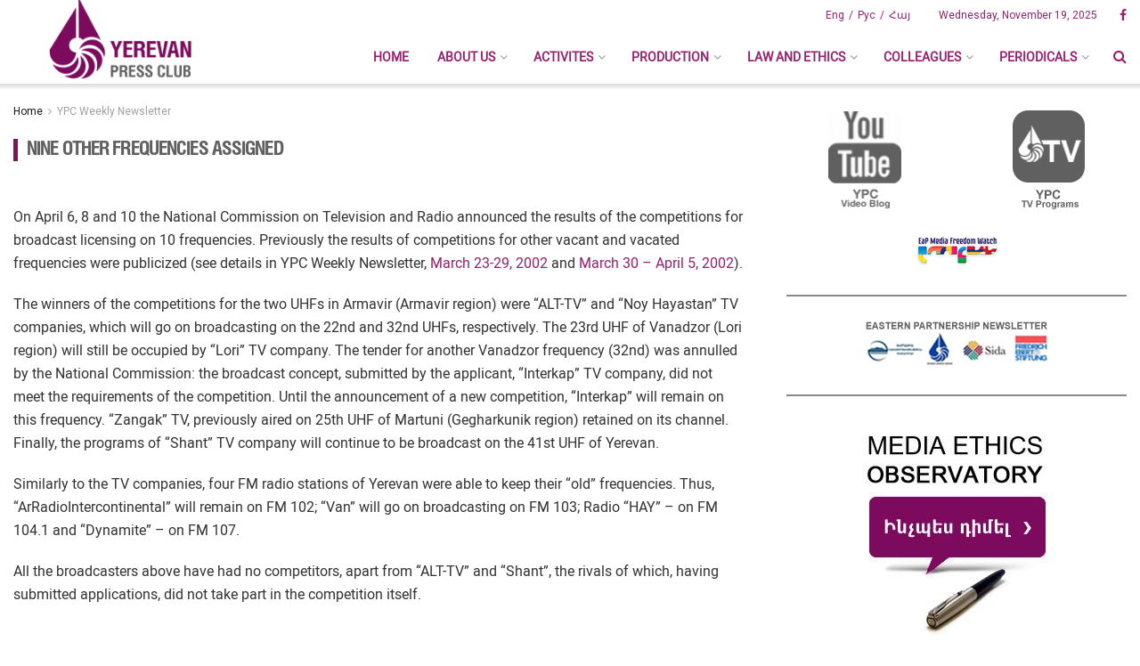

--- FILE ---
content_type: text/html; charset=UTF-8
request_url: https://ypc.am/39717/
body_size: 24745
content:
<!doctype html>
<!--[if lt IE 7]> <html class="no-js lt-ie9 lt-ie8 lt-ie7" lang="en-US"> <![endif]-->
<!--[if IE 7]>    <html class="no-js lt-ie9 lt-ie8" lang="en-US"> <![endif]-->
<!--[if IE 8]>    <html class="no-js lt-ie9" lang="en-US"> <![endif]-->
<!--[if IE 9]>    <html class="no-js lt-ie10" lang="en-US"> <![endif]-->
<!--[if gt IE 8]><!--> <html class="no-js" lang="en-US"> <!--<![endif]-->
<head>
    <meta http-equiv="Content-Type" content="text/html; charset=UTF-8" />
    <meta name='viewport' content='width=device-width, initial-scale=1, user-scalable=yes' />
    <title>:: Yerevan Press Club ::NINE OTHER FREQUENCIES ASSIGNED - YPC</title>
    <link rel="profile" href="https://gmpg.org/xfn/11" />
    <link rel="pingback" href="https://ypc.am/xmlrpc.php" />
    <meta name='robots' content='index, follow, max-image-preview:large, max-snippet:-1, max-video-preview:-1' />
	<style>img:is([sizes="auto" i], [sizes^="auto," i]) { contain-intrinsic-size: 3000px 1500px }</style>
	<meta property="og:type" content="article">
<meta property="og:title" content="NINE OTHER FREQUENCIES ASSIGNED">
<meta property="og:site_name" content="YPC">
<meta property="og:description" content="On April 6, 8 and 10 the National Commission on Television and Radio announced the results of the competitions for">
<meta property="og:url" content="https://ypc.am/39717/">
<meta property="og:locale" content="en_US">
<meta property="article:published_time" content="2002-04-06T12:00:00+00:00">
<meta property="article:modified_time" content="2020-03-06T12:07:58+00:00">
<meta property="article:section" content="YPC Weekly Newsletter">
<meta name="twitter:card" content="summary_large_image">
<meta name="twitter:title" content="NINE OTHER FREQUENCIES ASSIGNED">
<meta name="twitter:description" content="On April 6, 8 and 10 the National Commission on Television and Radio announced the results of the competitions for">
<meta name="twitter:url" content="https://ypc.am/39717/">
<meta name="twitter:site" content="">
<link rel="alternate" hreflang="ru-ru" href="https://ypc.am/ru/39709/" />
<link rel="alternate" hreflang="en-us" href="https://ypc.am/39717/" />
<link rel="alternate" hreflang="x-default" href="https://ypc.am/39717/" />
			<script type="c4b920cad78c429272ef6782-text/javascript">
              var jnews_ajax_url = 'https://ypc.am/?ajax-request=jnews'
			</script>
			
	<!-- This site is optimized with the Yoast SEO plugin v25.7 - https://yoast.com/wordpress/plugins/seo/ -->
	<title>NINE OTHER FREQUENCIES ASSIGNED - YPC</title>
	<link rel="canonical" href="https://ypc.am/39717/" />
	<meta property="og:locale" content="en_US" />
	<meta property="og:type" content="article" />
	<meta property="og:title" content="NINE OTHER FREQUENCIES ASSIGNED - YPC" />
	<meta property="og:description" content="On April 6, 8 and 10 the National Commission on Television and Radio announced the results of the competitions for broadcast licensing on 10 frequencies. Previously the results of competitions for other vacant and vacated frequencies were publicized (see details in YPC Weekly Newsletter, March 23-29, 2002 and March 30 &#8211; April 5, 2002). The [&hellip;]" />
	<meta property="og:url" content="https://ypc.am/39717/" />
	<meta property="og:site_name" content="YPC" />
	<meta property="article:publisher" content="https://www.facebook.com/yerevanpressclub" />
	<meta property="article:published_time" content="2002-04-06T12:00:00+00:00" />
	<meta property="article:modified_time" content="2020-03-06T12:07:58+00:00" />
	<meta name="author" content="ustaadmin" />
	<meta name="twitter:card" content="summary_large_image" />
	<meta name="twitter:label1" content="Written by" />
	<meta name="twitter:data1" content="ustaadmin" />
	<meta name="twitter:label2" content="Est. reading time" />
	<meta name="twitter:data2" content="1 minute" />
	<script type="application/ld+json" class="yoast-schema-graph">{"@context":"https://schema.org","@graph":[{"@type":"Article","@id":"https://ypc.am/39717/#article","isPartOf":{"@id":"https://ypc.am/39717/"},"author":{"name":"ustaadmin","@id":"https://ypc.am/#/schema/person/039f2185ae9d8ef625d02bb08914ba7a"},"headline":"NINE OTHER FREQUENCIES ASSIGNED","datePublished":"2002-04-06T12:00:00+00:00","dateModified":"2020-03-06T12:07:58+00:00","mainEntityOfPage":{"@id":"https://ypc.am/39717/"},"wordCount":271,"publisher":{"@id":"https://ypc.am/#organization"},"articleSection":["YPC Weekly Newsletter"],"inLanguage":"en-US"},{"@type":"WebPage","@id":"https://ypc.am/39717/","url":"https://ypc.am/39717/","name":"NINE OTHER FREQUENCIES ASSIGNED - YPC","isPartOf":{"@id":"https://ypc.am/#website"},"datePublished":"2002-04-06T12:00:00+00:00","dateModified":"2020-03-06T12:07:58+00:00","breadcrumb":{"@id":"https://ypc.am/39717/#breadcrumb"},"inLanguage":"en-US","potentialAction":[{"@type":"ReadAction","target":["https://ypc.am/39717/"]}]},{"@type":"BreadcrumbList","@id":"https://ypc.am/39717/#breadcrumb","itemListElement":[{"@type":"ListItem","position":1,"name":"Home","item":"https://ypc.am/"},{"@type":"ListItem","position":2,"name":"NINE OTHER FREQUENCIES ASSIGNED"}]},{"@type":"WebSite","@id":"https://ypc.am/#website","url":"https://ypc.am/","name":"YPC","description":"Yerevan Press Club","publisher":{"@id":"https://ypc.am/#organization"},"potentialAction":[{"@type":"SearchAction","target":{"@type":"EntryPoint","urlTemplate":"https://ypc.am/?s={search_term_string}"},"query-input":{"@type":"PropertyValueSpecification","valueRequired":true,"valueName":"search_term_string"}}],"inLanguage":"en-US"},{"@type":"Organization","@id":"https://ypc.am/#organization","name":"YPC","url":"https://ypc.am/","logo":{"@type":"ImageObject","inLanguage":"en-US","@id":"https://ypc.am/#/schema/logo/image/","url":"https://ypc.am/wp-content/uploads/2022/12/Annotation-2020-04-20-232553-e1671223394830.png","contentUrl":"https://ypc.am/wp-content/uploads/2022/12/Annotation-2020-04-20-232553-e1671223394830.png","width":313,"height":324,"caption":"YPC"},"image":{"@id":"https://ypc.am/#/schema/logo/image/"},"sameAs":["https://www.facebook.com/yerevanpressclub"]},{"@type":"Person","@id":"https://ypc.am/#/schema/person/039f2185ae9d8ef625d02bb08914ba7a","name":"ustaadmin","image":{"@type":"ImageObject","inLanguage":"en-US","@id":"https://ypc.am/#/schema/person/image/","url":"https://secure.gravatar.com/avatar/59b31d2adc41c8fd6d47f35e50cbf35bb5f6d805d07a643f905ec6d005aaa422?s=96&d=mm&r=g","contentUrl":"https://secure.gravatar.com/avatar/59b31d2adc41c8fd6d47f35e50cbf35bb5f6d805d07a643f905ec6d005aaa422?s=96&d=mm&r=g","caption":"ustaadmin"},"url":"https://ypc.am/author/ustaadmin/"}]}</script>
	<!-- / Yoast SEO plugin. -->


<link rel='dns-prefetch' href='//www.googletagmanager.com' />
<link rel='dns-prefetch' href='//fonts.googleapis.com' />
<link rel="alternate" type="application/rss+xml" title="YPC &raquo; Feed" href="https://ypc.am/feed/" />
<link rel="alternate" type="application/rss+xml" title="YPC &raquo; Comments Feed" href="https://ypc.am/comments/feed/" />
<link rel="alternate" type="application/rss+xml" title="YPC &raquo; NINE OTHER FREQUENCIES ASSIGNED Comments Feed" href="https://ypc.am/39717/feed/" />
<script type="c4b920cad78c429272ef6782-text/javascript">
/* <![CDATA[ */
window._wpemojiSettings = {"baseUrl":"https:\/\/s.w.org\/images\/core\/emoji\/16.0.1\/72x72\/","ext":".png","svgUrl":"https:\/\/s.w.org\/images\/core\/emoji\/16.0.1\/svg\/","svgExt":".svg","source":{"concatemoji":"https:\/\/ypc.am\/wp-includes\/js\/wp-emoji-release.min.js?ver=6.8.3"}};
/*! This file is auto-generated */
!function(s,n){var o,i,e;function c(e){try{var t={supportTests:e,timestamp:(new Date).valueOf()};sessionStorage.setItem(o,JSON.stringify(t))}catch(e){}}function p(e,t,n){e.clearRect(0,0,e.canvas.width,e.canvas.height),e.fillText(t,0,0);var t=new Uint32Array(e.getImageData(0,0,e.canvas.width,e.canvas.height).data),a=(e.clearRect(0,0,e.canvas.width,e.canvas.height),e.fillText(n,0,0),new Uint32Array(e.getImageData(0,0,e.canvas.width,e.canvas.height).data));return t.every(function(e,t){return e===a[t]})}function u(e,t){e.clearRect(0,0,e.canvas.width,e.canvas.height),e.fillText(t,0,0);for(var n=e.getImageData(16,16,1,1),a=0;a<n.data.length;a++)if(0!==n.data[a])return!1;return!0}function f(e,t,n,a){switch(t){case"flag":return n(e,"\ud83c\udff3\ufe0f\u200d\u26a7\ufe0f","\ud83c\udff3\ufe0f\u200b\u26a7\ufe0f")?!1:!n(e,"\ud83c\udde8\ud83c\uddf6","\ud83c\udde8\u200b\ud83c\uddf6")&&!n(e,"\ud83c\udff4\udb40\udc67\udb40\udc62\udb40\udc65\udb40\udc6e\udb40\udc67\udb40\udc7f","\ud83c\udff4\u200b\udb40\udc67\u200b\udb40\udc62\u200b\udb40\udc65\u200b\udb40\udc6e\u200b\udb40\udc67\u200b\udb40\udc7f");case"emoji":return!a(e,"\ud83e\udedf")}return!1}function g(e,t,n,a){var r="undefined"!=typeof WorkerGlobalScope&&self instanceof WorkerGlobalScope?new OffscreenCanvas(300,150):s.createElement("canvas"),o=r.getContext("2d",{willReadFrequently:!0}),i=(o.textBaseline="top",o.font="600 32px Arial",{});return e.forEach(function(e){i[e]=t(o,e,n,a)}),i}function t(e){var t=s.createElement("script");t.src=e,t.defer=!0,s.head.appendChild(t)}"undefined"!=typeof Promise&&(o="wpEmojiSettingsSupports",i=["flag","emoji"],n.supports={everything:!0,everythingExceptFlag:!0},e=new Promise(function(e){s.addEventListener("DOMContentLoaded",e,{once:!0})}),new Promise(function(t){var n=function(){try{var e=JSON.parse(sessionStorage.getItem(o));if("object"==typeof e&&"number"==typeof e.timestamp&&(new Date).valueOf()<e.timestamp+604800&&"object"==typeof e.supportTests)return e.supportTests}catch(e){}return null}();if(!n){if("undefined"!=typeof Worker&&"undefined"!=typeof OffscreenCanvas&&"undefined"!=typeof URL&&URL.createObjectURL&&"undefined"!=typeof Blob)try{var e="postMessage("+g.toString()+"("+[JSON.stringify(i),f.toString(),p.toString(),u.toString()].join(",")+"));",a=new Blob([e],{type:"text/javascript"}),r=new Worker(URL.createObjectURL(a),{name:"wpTestEmojiSupports"});return void(r.onmessage=function(e){c(n=e.data),r.terminate(),t(n)})}catch(e){}c(n=g(i,f,p,u))}t(n)}).then(function(e){for(var t in e)n.supports[t]=e[t],n.supports.everything=n.supports.everything&&n.supports[t],"flag"!==t&&(n.supports.everythingExceptFlag=n.supports.everythingExceptFlag&&n.supports[t]);n.supports.everythingExceptFlag=n.supports.everythingExceptFlag&&!n.supports.flag,n.DOMReady=!1,n.readyCallback=function(){n.DOMReady=!0}}).then(function(){return e}).then(function(){var e;n.supports.everything||(n.readyCallback(),(e=n.source||{}).concatemoji?t(e.concatemoji):e.wpemoji&&e.twemoji&&(t(e.twemoji),t(e.wpemoji)))}))}((window,document),window._wpemojiSettings);
/* ]]> */
</script>
<style id='wp-emoji-styles-inline-css' type='text/css'>

	img.wp-smiley, img.emoji {
		display: inline !important;
		border: none !important;
		box-shadow: none !important;
		height: 1em !important;
		width: 1em !important;
		margin: 0 0.07em !important;
		vertical-align: -0.1em !important;
		background: none !important;
		padding: 0 !important;
	}
</style>
<link rel='stylesheet' id='wp-block-library-css' href='https://ypc.am/wp-includes/css/dist/block-library/style.min.css?ver=6.8.3' type='text/css' media='all' />
<style id='classic-theme-styles-inline-css' type='text/css'>
/*! This file is auto-generated */
.wp-block-button__link{color:#fff;background-color:#32373c;border-radius:9999px;box-shadow:none;text-decoration:none;padding:calc(.667em + 2px) calc(1.333em + 2px);font-size:1.125em}.wp-block-file__button{background:#32373c;color:#fff;text-decoration:none}
</style>
<style id='global-styles-inline-css' type='text/css'>
:root{--wp--preset--aspect-ratio--square: 1;--wp--preset--aspect-ratio--4-3: 4/3;--wp--preset--aspect-ratio--3-4: 3/4;--wp--preset--aspect-ratio--3-2: 3/2;--wp--preset--aspect-ratio--2-3: 2/3;--wp--preset--aspect-ratio--16-9: 16/9;--wp--preset--aspect-ratio--9-16: 9/16;--wp--preset--color--black: #000000;--wp--preset--color--cyan-bluish-gray: #abb8c3;--wp--preset--color--white: #ffffff;--wp--preset--color--pale-pink: #f78da7;--wp--preset--color--vivid-red: #cf2e2e;--wp--preset--color--luminous-vivid-orange: #ff6900;--wp--preset--color--luminous-vivid-amber: #fcb900;--wp--preset--color--light-green-cyan: #7bdcb5;--wp--preset--color--vivid-green-cyan: #00d084;--wp--preset--color--pale-cyan-blue: #8ed1fc;--wp--preset--color--vivid-cyan-blue: #0693e3;--wp--preset--color--vivid-purple: #9b51e0;--wp--preset--gradient--vivid-cyan-blue-to-vivid-purple: linear-gradient(135deg,rgba(6,147,227,1) 0%,rgb(155,81,224) 100%);--wp--preset--gradient--light-green-cyan-to-vivid-green-cyan: linear-gradient(135deg,rgb(122,220,180) 0%,rgb(0,208,130) 100%);--wp--preset--gradient--luminous-vivid-amber-to-luminous-vivid-orange: linear-gradient(135deg,rgba(252,185,0,1) 0%,rgba(255,105,0,1) 100%);--wp--preset--gradient--luminous-vivid-orange-to-vivid-red: linear-gradient(135deg,rgba(255,105,0,1) 0%,rgb(207,46,46) 100%);--wp--preset--gradient--very-light-gray-to-cyan-bluish-gray: linear-gradient(135deg,rgb(238,238,238) 0%,rgb(169,184,195) 100%);--wp--preset--gradient--cool-to-warm-spectrum: linear-gradient(135deg,rgb(74,234,220) 0%,rgb(151,120,209) 20%,rgb(207,42,186) 40%,rgb(238,44,130) 60%,rgb(251,105,98) 80%,rgb(254,248,76) 100%);--wp--preset--gradient--blush-light-purple: linear-gradient(135deg,rgb(255,206,236) 0%,rgb(152,150,240) 100%);--wp--preset--gradient--blush-bordeaux: linear-gradient(135deg,rgb(254,205,165) 0%,rgb(254,45,45) 50%,rgb(107,0,62) 100%);--wp--preset--gradient--luminous-dusk: linear-gradient(135deg,rgb(255,203,112) 0%,rgb(199,81,192) 50%,rgb(65,88,208) 100%);--wp--preset--gradient--pale-ocean: linear-gradient(135deg,rgb(255,245,203) 0%,rgb(182,227,212) 50%,rgb(51,167,181) 100%);--wp--preset--gradient--electric-grass: linear-gradient(135deg,rgb(202,248,128) 0%,rgb(113,206,126) 100%);--wp--preset--gradient--midnight: linear-gradient(135deg,rgb(2,3,129) 0%,rgb(40,116,252) 100%);--wp--preset--font-size--small: 13px;--wp--preset--font-size--medium: 20px;--wp--preset--font-size--large: 36px;--wp--preset--font-size--x-large: 42px;--wp--preset--spacing--20: 0.44rem;--wp--preset--spacing--30: 0.67rem;--wp--preset--spacing--40: 1rem;--wp--preset--spacing--50: 1.5rem;--wp--preset--spacing--60: 2.25rem;--wp--preset--spacing--70: 3.38rem;--wp--preset--spacing--80: 5.06rem;--wp--preset--shadow--natural: 6px 6px 9px rgba(0, 0, 0, 0.2);--wp--preset--shadow--deep: 12px 12px 50px rgba(0, 0, 0, 0.4);--wp--preset--shadow--sharp: 6px 6px 0px rgba(0, 0, 0, 0.2);--wp--preset--shadow--outlined: 6px 6px 0px -3px rgba(255, 255, 255, 1), 6px 6px rgba(0, 0, 0, 1);--wp--preset--shadow--crisp: 6px 6px 0px rgba(0, 0, 0, 1);}:where(.is-layout-flex){gap: 0.5em;}:where(.is-layout-grid){gap: 0.5em;}body .is-layout-flex{display: flex;}.is-layout-flex{flex-wrap: wrap;align-items: center;}.is-layout-flex > :is(*, div){margin: 0;}body .is-layout-grid{display: grid;}.is-layout-grid > :is(*, div){margin: 0;}:where(.wp-block-columns.is-layout-flex){gap: 2em;}:where(.wp-block-columns.is-layout-grid){gap: 2em;}:where(.wp-block-post-template.is-layout-flex){gap: 1.25em;}:where(.wp-block-post-template.is-layout-grid){gap: 1.25em;}.has-black-color{color: var(--wp--preset--color--black) !important;}.has-cyan-bluish-gray-color{color: var(--wp--preset--color--cyan-bluish-gray) !important;}.has-white-color{color: var(--wp--preset--color--white) !important;}.has-pale-pink-color{color: var(--wp--preset--color--pale-pink) !important;}.has-vivid-red-color{color: var(--wp--preset--color--vivid-red) !important;}.has-luminous-vivid-orange-color{color: var(--wp--preset--color--luminous-vivid-orange) !important;}.has-luminous-vivid-amber-color{color: var(--wp--preset--color--luminous-vivid-amber) !important;}.has-light-green-cyan-color{color: var(--wp--preset--color--light-green-cyan) !important;}.has-vivid-green-cyan-color{color: var(--wp--preset--color--vivid-green-cyan) !important;}.has-pale-cyan-blue-color{color: var(--wp--preset--color--pale-cyan-blue) !important;}.has-vivid-cyan-blue-color{color: var(--wp--preset--color--vivid-cyan-blue) !important;}.has-vivid-purple-color{color: var(--wp--preset--color--vivid-purple) !important;}.has-black-background-color{background-color: var(--wp--preset--color--black) !important;}.has-cyan-bluish-gray-background-color{background-color: var(--wp--preset--color--cyan-bluish-gray) !important;}.has-white-background-color{background-color: var(--wp--preset--color--white) !important;}.has-pale-pink-background-color{background-color: var(--wp--preset--color--pale-pink) !important;}.has-vivid-red-background-color{background-color: var(--wp--preset--color--vivid-red) !important;}.has-luminous-vivid-orange-background-color{background-color: var(--wp--preset--color--luminous-vivid-orange) !important;}.has-luminous-vivid-amber-background-color{background-color: var(--wp--preset--color--luminous-vivid-amber) !important;}.has-light-green-cyan-background-color{background-color: var(--wp--preset--color--light-green-cyan) !important;}.has-vivid-green-cyan-background-color{background-color: var(--wp--preset--color--vivid-green-cyan) !important;}.has-pale-cyan-blue-background-color{background-color: var(--wp--preset--color--pale-cyan-blue) !important;}.has-vivid-cyan-blue-background-color{background-color: var(--wp--preset--color--vivid-cyan-blue) !important;}.has-vivid-purple-background-color{background-color: var(--wp--preset--color--vivid-purple) !important;}.has-black-border-color{border-color: var(--wp--preset--color--black) !important;}.has-cyan-bluish-gray-border-color{border-color: var(--wp--preset--color--cyan-bluish-gray) !important;}.has-white-border-color{border-color: var(--wp--preset--color--white) !important;}.has-pale-pink-border-color{border-color: var(--wp--preset--color--pale-pink) !important;}.has-vivid-red-border-color{border-color: var(--wp--preset--color--vivid-red) !important;}.has-luminous-vivid-orange-border-color{border-color: var(--wp--preset--color--luminous-vivid-orange) !important;}.has-luminous-vivid-amber-border-color{border-color: var(--wp--preset--color--luminous-vivid-amber) !important;}.has-light-green-cyan-border-color{border-color: var(--wp--preset--color--light-green-cyan) !important;}.has-vivid-green-cyan-border-color{border-color: var(--wp--preset--color--vivid-green-cyan) !important;}.has-pale-cyan-blue-border-color{border-color: var(--wp--preset--color--pale-cyan-blue) !important;}.has-vivid-cyan-blue-border-color{border-color: var(--wp--preset--color--vivid-cyan-blue) !important;}.has-vivid-purple-border-color{border-color: var(--wp--preset--color--vivid-purple) !important;}.has-vivid-cyan-blue-to-vivid-purple-gradient-background{background: var(--wp--preset--gradient--vivid-cyan-blue-to-vivid-purple) !important;}.has-light-green-cyan-to-vivid-green-cyan-gradient-background{background: var(--wp--preset--gradient--light-green-cyan-to-vivid-green-cyan) !important;}.has-luminous-vivid-amber-to-luminous-vivid-orange-gradient-background{background: var(--wp--preset--gradient--luminous-vivid-amber-to-luminous-vivid-orange) !important;}.has-luminous-vivid-orange-to-vivid-red-gradient-background{background: var(--wp--preset--gradient--luminous-vivid-orange-to-vivid-red) !important;}.has-very-light-gray-to-cyan-bluish-gray-gradient-background{background: var(--wp--preset--gradient--very-light-gray-to-cyan-bluish-gray) !important;}.has-cool-to-warm-spectrum-gradient-background{background: var(--wp--preset--gradient--cool-to-warm-spectrum) !important;}.has-blush-light-purple-gradient-background{background: var(--wp--preset--gradient--blush-light-purple) !important;}.has-blush-bordeaux-gradient-background{background: var(--wp--preset--gradient--blush-bordeaux) !important;}.has-luminous-dusk-gradient-background{background: var(--wp--preset--gradient--luminous-dusk) !important;}.has-pale-ocean-gradient-background{background: var(--wp--preset--gradient--pale-ocean) !important;}.has-electric-grass-gradient-background{background: var(--wp--preset--gradient--electric-grass) !important;}.has-midnight-gradient-background{background: var(--wp--preset--gradient--midnight) !important;}.has-small-font-size{font-size: var(--wp--preset--font-size--small) !important;}.has-medium-font-size{font-size: var(--wp--preset--font-size--medium) !important;}.has-large-font-size{font-size: var(--wp--preset--font-size--large) !important;}.has-x-large-font-size{font-size: var(--wp--preset--font-size--x-large) !important;}
:where(.wp-block-post-template.is-layout-flex){gap: 1.25em;}:where(.wp-block-post-template.is-layout-grid){gap: 1.25em;}
:where(.wp-block-columns.is-layout-flex){gap: 2em;}:where(.wp-block-columns.is-layout-grid){gap: 2em;}
:root :where(.wp-block-pullquote){font-size: 1.5em;line-height: 1.6;}
</style>
<link rel='stylesheet' id='contact-form-7-css' href='https://ypc.am/wp-content/plugins/contact-form-7/includes/css/styles.css?ver=6.1.3' type='text/css' media='all' />
<link rel='stylesheet' id='jnews-previewslider-css' href='https://ypc.am/wp-content/plugins/jnews-gallery/assets/css/previewslider.css' type='text/css' media='all' />
<link rel='stylesheet' id='jnews-previewslider-responsive-css' href='https://ypc.am/wp-content/plugins/jnews-gallery/assets/css/previewslider-responsive.css' type='text/css' media='all' />
<link rel='stylesheet' id='wpml-legacy-dropdown-0-css' href='https://ypc.am/wp-content/plugins/sitepress-multilingual-cms/templates/language-switchers/legacy-dropdown/style.min.css?ver=1' type='text/css' media='all' />
<style id='wpml-legacy-dropdown-0-inline-css' type='text/css'>
.wpml-ls-statics-shortcode_actions, .wpml-ls-statics-shortcode_actions .wpml-ls-sub-menu, .wpml-ls-statics-shortcode_actions a {border-color:#cdcdcd;}.wpml-ls-statics-shortcode_actions a, .wpml-ls-statics-shortcode_actions .wpml-ls-sub-menu a, .wpml-ls-statics-shortcode_actions .wpml-ls-sub-menu a:link, .wpml-ls-statics-shortcode_actions li:not(.wpml-ls-current-language) .wpml-ls-link, .wpml-ls-statics-shortcode_actions li:not(.wpml-ls-current-language) .wpml-ls-link:link {color:#444444;background-color:#ffffff;}.wpml-ls-statics-shortcode_actions .wpml-ls-sub-menu a:hover,.wpml-ls-statics-shortcode_actions .wpml-ls-sub-menu a:focus, .wpml-ls-statics-shortcode_actions .wpml-ls-sub-menu a:link:hover, .wpml-ls-statics-shortcode_actions .wpml-ls-sub-menu a:link:focus {color:#000000;background-color:#eeeeee;}.wpml-ls-statics-shortcode_actions .wpml-ls-current-language > a {color:#444444;background-color:#ffffff;}.wpml-ls-statics-shortcode_actions .wpml-ls-current-language:hover>a, .wpml-ls-statics-shortcode_actions .wpml-ls-current-language>a:focus {color:#000000;background-color:#eeeeee;}
</style>
<link rel='stylesheet' id='jnews-parent-style-css' href='https://ypc.am/wp-content/themes/jnews/style.css?ver=6.8.3' type='text/css' media='all' />
<link rel='stylesheet' id='js_composer_front-css' href='https://ypc.am/wp-content/plugins/js_composer/assets/css/js_composer.min.css?ver=7.0' type='text/css' media='all' />
<style id="jeg_customizer_font-css" media="all">/* cyrillic-ext */
@font-face {
  font-family: 'Roboto';
  font-style: normal;
  font-weight: 400;
  font-stretch: 100%;
  font-display: swap;
  src: url(/fonts.gstatic.com/s/roboto/v50/KFOMCnqEu92Fr1ME7kSn66aGLdTylUAMQXC89YmC2DPNWubEbVmZiAr0klQmz24O0g.woff2) format('woff2');
  unicode-range: U+0460-052F, U+1C80-1C8A, U+20B4, U+2DE0-2DFF, U+A640-A69F, U+FE2E-FE2F;
}
/* cyrillic */
@font-face {
  font-family: 'Roboto';
  font-style: normal;
  font-weight: 400;
  font-stretch: 100%;
  font-display: swap;
  src: url(/fonts.gstatic.com/s/roboto/v50/KFOMCnqEu92Fr1ME7kSn66aGLdTylUAMQXC89YmC2DPNWubEbVmQiAr0klQmz24O0g.woff2) format('woff2');
  unicode-range: U+0301, U+0400-045F, U+0490-0491, U+04B0-04B1, U+2116;
}
/* greek-ext */
@font-face {
  font-family: 'Roboto';
  font-style: normal;
  font-weight: 400;
  font-stretch: 100%;
  font-display: swap;
  src: url(/fonts.gstatic.com/s/roboto/v50/KFOMCnqEu92Fr1ME7kSn66aGLdTylUAMQXC89YmC2DPNWubEbVmYiAr0klQmz24O0g.woff2) format('woff2');
  unicode-range: U+1F00-1FFF;
}
/* greek */
@font-face {
  font-family: 'Roboto';
  font-style: normal;
  font-weight: 400;
  font-stretch: 100%;
  font-display: swap;
  src: url(/fonts.gstatic.com/s/roboto/v50/KFOMCnqEu92Fr1ME7kSn66aGLdTylUAMQXC89YmC2DPNWubEbVmXiAr0klQmz24O0g.woff2) format('woff2');
  unicode-range: U+0370-0377, U+037A-037F, U+0384-038A, U+038C, U+038E-03A1, U+03A3-03FF;
}
/* math */
@font-face {
  font-family: 'Roboto';
  font-style: normal;
  font-weight: 400;
  font-stretch: 100%;
  font-display: swap;
  src: url(/fonts.gstatic.com/s/roboto/v50/KFOMCnqEu92Fr1ME7kSn66aGLdTylUAMQXC89YmC2DPNWubEbVnoiAr0klQmz24O0g.woff2) format('woff2');
  unicode-range: U+0302-0303, U+0305, U+0307-0308, U+0310, U+0312, U+0315, U+031A, U+0326-0327, U+032C, U+032F-0330, U+0332-0333, U+0338, U+033A, U+0346, U+034D, U+0391-03A1, U+03A3-03A9, U+03B1-03C9, U+03D1, U+03D5-03D6, U+03F0-03F1, U+03F4-03F5, U+2016-2017, U+2034-2038, U+203C, U+2040, U+2043, U+2047, U+2050, U+2057, U+205F, U+2070-2071, U+2074-208E, U+2090-209C, U+20D0-20DC, U+20E1, U+20E5-20EF, U+2100-2112, U+2114-2115, U+2117-2121, U+2123-214F, U+2190, U+2192, U+2194-21AE, U+21B0-21E5, U+21F1-21F2, U+21F4-2211, U+2213-2214, U+2216-22FF, U+2308-230B, U+2310, U+2319, U+231C-2321, U+2336-237A, U+237C, U+2395, U+239B-23B7, U+23D0, U+23DC-23E1, U+2474-2475, U+25AF, U+25B3, U+25B7, U+25BD, U+25C1, U+25CA, U+25CC, U+25FB, U+266D-266F, U+27C0-27FF, U+2900-2AFF, U+2B0E-2B11, U+2B30-2B4C, U+2BFE, U+3030, U+FF5B, U+FF5D, U+1D400-1D7FF, U+1EE00-1EEFF;
}
/* symbols */
@font-face {
  font-family: 'Roboto';
  font-style: normal;
  font-weight: 400;
  font-stretch: 100%;
  font-display: swap;
  src: url(/fonts.gstatic.com/s/roboto/v50/KFOMCnqEu92Fr1ME7kSn66aGLdTylUAMQXC89YmC2DPNWubEbVn6iAr0klQmz24O0g.woff2) format('woff2');
  unicode-range: U+0001-000C, U+000E-001F, U+007F-009F, U+20DD-20E0, U+20E2-20E4, U+2150-218F, U+2190, U+2192, U+2194-2199, U+21AF, U+21E6-21F0, U+21F3, U+2218-2219, U+2299, U+22C4-22C6, U+2300-243F, U+2440-244A, U+2460-24FF, U+25A0-27BF, U+2800-28FF, U+2921-2922, U+2981, U+29BF, U+29EB, U+2B00-2BFF, U+4DC0-4DFF, U+FFF9-FFFB, U+10140-1018E, U+10190-1019C, U+101A0, U+101D0-101FD, U+102E0-102FB, U+10E60-10E7E, U+1D2C0-1D2D3, U+1D2E0-1D37F, U+1F000-1F0FF, U+1F100-1F1AD, U+1F1E6-1F1FF, U+1F30D-1F30F, U+1F315, U+1F31C, U+1F31E, U+1F320-1F32C, U+1F336, U+1F378, U+1F37D, U+1F382, U+1F393-1F39F, U+1F3A7-1F3A8, U+1F3AC-1F3AF, U+1F3C2, U+1F3C4-1F3C6, U+1F3CA-1F3CE, U+1F3D4-1F3E0, U+1F3ED, U+1F3F1-1F3F3, U+1F3F5-1F3F7, U+1F408, U+1F415, U+1F41F, U+1F426, U+1F43F, U+1F441-1F442, U+1F444, U+1F446-1F449, U+1F44C-1F44E, U+1F453, U+1F46A, U+1F47D, U+1F4A3, U+1F4B0, U+1F4B3, U+1F4B9, U+1F4BB, U+1F4BF, U+1F4C8-1F4CB, U+1F4D6, U+1F4DA, U+1F4DF, U+1F4E3-1F4E6, U+1F4EA-1F4ED, U+1F4F7, U+1F4F9-1F4FB, U+1F4FD-1F4FE, U+1F503, U+1F507-1F50B, U+1F50D, U+1F512-1F513, U+1F53E-1F54A, U+1F54F-1F5FA, U+1F610, U+1F650-1F67F, U+1F687, U+1F68D, U+1F691, U+1F694, U+1F698, U+1F6AD, U+1F6B2, U+1F6B9-1F6BA, U+1F6BC, U+1F6C6-1F6CF, U+1F6D3-1F6D7, U+1F6E0-1F6EA, U+1F6F0-1F6F3, U+1F6F7-1F6FC, U+1F700-1F7FF, U+1F800-1F80B, U+1F810-1F847, U+1F850-1F859, U+1F860-1F887, U+1F890-1F8AD, U+1F8B0-1F8BB, U+1F8C0-1F8C1, U+1F900-1F90B, U+1F93B, U+1F946, U+1F984, U+1F996, U+1F9E9, U+1FA00-1FA6F, U+1FA70-1FA7C, U+1FA80-1FA89, U+1FA8F-1FAC6, U+1FACE-1FADC, U+1FADF-1FAE9, U+1FAF0-1FAF8, U+1FB00-1FBFF;
}
/* vietnamese */
@font-face {
  font-family: 'Roboto';
  font-style: normal;
  font-weight: 400;
  font-stretch: 100%;
  font-display: swap;
  src: url(/fonts.gstatic.com/s/roboto/v50/KFOMCnqEu92Fr1ME7kSn66aGLdTylUAMQXC89YmC2DPNWubEbVmbiAr0klQmz24O0g.woff2) format('woff2');
  unicode-range: U+0102-0103, U+0110-0111, U+0128-0129, U+0168-0169, U+01A0-01A1, U+01AF-01B0, U+0300-0301, U+0303-0304, U+0308-0309, U+0323, U+0329, U+1EA0-1EF9, U+20AB;
}
/* latin-ext */
@font-face {
  font-family: 'Roboto';
  font-style: normal;
  font-weight: 400;
  font-stretch: 100%;
  font-display: swap;
  src: url(/fonts.gstatic.com/s/roboto/v50/KFOMCnqEu92Fr1ME7kSn66aGLdTylUAMQXC89YmC2DPNWubEbVmaiAr0klQmz24O0g.woff2) format('woff2');
  unicode-range: U+0100-02BA, U+02BD-02C5, U+02C7-02CC, U+02CE-02D7, U+02DD-02FF, U+0304, U+0308, U+0329, U+1D00-1DBF, U+1E00-1E9F, U+1EF2-1EFF, U+2020, U+20A0-20AB, U+20AD-20C0, U+2113, U+2C60-2C7F, U+A720-A7FF;
}
/* latin */
@font-face {
  font-family: 'Roboto';
  font-style: normal;
  font-weight: 400;
  font-stretch: 100%;
  font-display: swap;
  src: url(/fonts.gstatic.com/s/roboto/v50/KFOMCnqEu92Fr1ME7kSn66aGLdTylUAMQXC89YmC2DPNWubEbVmUiAr0klQmz24.woff2) format('woff2');
  unicode-range: U+0000-00FF, U+0131, U+0152-0153, U+02BB-02BC, U+02C6, U+02DA, U+02DC, U+0304, U+0308, U+0329, U+2000-206F, U+20AC, U+2122, U+2191, U+2193, U+2212, U+2215, U+FEFF, U+FFFD;
}
</style>
<link rel='stylesheet' id='mediaelement-css' href='https://ypc.am/wp-includes/js/mediaelement/mediaelementplayer-legacy.min.css?ver=4.2.17' type='text/css' media='all' />
<link rel='stylesheet' id='wp-mediaelement-css' href='https://ypc.am/wp-includes/js/mediaelement/wp-mediaelement.min.css?ver=6.8.3' type='text/css' media='all' />
<link rel='stylesheet' id='jnews-frontend-css' href='https://ypc.am/wp-content/themes/jnews/assets/dist/frontend.min.css?ver=1.0.0' type='text/css' media='all' />
<link rel='stylesheet' id='jnews-style-css' href='https://ypc.am/wp-content/themes/jnews-child/style.css?ver=1.0.0' type='text/css' media='all' />
<link rel='stylesheet' id='jnews-darkmode-css' href='https://ypc.am/wp-content/themes/jnews/assets/css/darkmode.css?ver=1.0.0' type='text/css' media='all' />
<link rel='stylesheet' id='jnews-scheme-css' href='https://ypc.am/wp-content/themes/jnews/data/import/localnews/scheme.css?ver=1.0.0' type='text/css' media='all' />
<link rel='stylesheet' id='jnews-social-login-style-css' href='https://ypc.am/wp-content/plugins/jnews-social-login/assets/css/plugin.css?ver=6.0.0' type='text/css' media='all' />
<link rel='stylesheet' id='jnews-select-share-css' href='https://ypc.am/wp-content/plugins/jnews-social-share/assets/css/plugin.css' type='text/css' media='all' />
<link rel='stylesheet' id='jnews-weather-style-css' href='https://ypc.am/wp-content/plugins/jnews-weather/assets/css/plugin.css?ver=6.0.0' type='text/css' media='all' />
<script type="c4b920cad78c429272ef6782-text/javascript" src="https://ypc.am/wp-includes/js/jquery/jquery.min.js?ver=3.7.1" id="jquery-core-js"></script>
<script type="c4b920cad78c429272ef6782-text/javascript" src="https://ypc.am/wp-includes/js/jquery/jquery-migrate.min.js?ver=3.4.1" id="jquery-migrate-js"></script>
<script type="c4b920cad78c429272ef6782-text/javascript" src="https://ypc.am/wp-content/plugins/jnews-gallery/assets/js/jquery.previewslider.js" id="jnews-previewslider-js"></script>
<script type="c4b920cad78c429272ef6782-text/javascript" src="https://ypc.am/wp-content/plugins/sitepress-multilingual-cms/templates/language-switchers/legacy-dropdown/script.min.js?ver=1" id="wpml-legacy-dropdown-0-js"></script>

<!-- Google tag (gtag.js) snippet added by Site Kit -->
<!-- Google Analytics snippet added by Site Kit -->
<script type="c4b920cad78c429272ef6782-text/javascript" src="https://www.googletagmanager.com/gtag/js?id=GT-5DCTBPD" id="google_gtagjs-js" async></script>
<script type="c4b920cad78c429272ef6782-text/javascript" id="google_gtagjs-js-after">
/* <![CDATA[ */
window.dataLayer = window.dataLayer || [];function gtag(){dataLayer.push(arguments);}
gtag("set","linker",{"domains":["ypc.am"]});
gtag("js", new Date());
gtag("set", "developer_id.dZTNiMT", true);
gtag("config", "GT-5DCTBPD");
/* ]]> */
</script>
<script type="c4b920cad78c429272ef6782-text/javascript"></script><link rel="https://api.w.org/" href="https://ypc.am/wp-json/" /><link rel="alternate" title="JSON" type="application/json" href="https://ypc.am/wp-json/wp/v2/posts/39717" /><link rel="EditURI" type="application/rsd+xml" title="RSD" href="https://ypc.am/xmlrpc.php?rsd" />
<meta name="generator" content="WordPress 6.8.3" />
<link rel='shortlink' href='https://ypc.am/?p=39717' />
<link rel="alternate" title="oEmbed (JSON)" type="application/json+oembed" href="https://ypc.am/wp-json/oembed/1.0/embed?url=https%3A%2F%2Fypc.am%2F39717%2F" />
<link rel="alternate" title="oEmbed (XML)" type="text/xml+oembed" href="https://ypc.am/wp-json/oembed/1.0/embed?url=https%3A%2F%2Fypc.am%2F39717%2F&#038;format=xml" />

		<!-- GA Google Analytics @ https://m0n.co/ga -->
		<script type="c4b920cad78c429272ef6782-text/javascript">
			(function(i,s,o,g,r,a,m){i['GoogleAnalyticsObject']=r;i[r]=i[r]||function(){
			(i[r].q=i[r].q||[]).push(arguments)},i[r].l=1*new Date();a=s.createElement(o),
			m=s.getElementsByTagName(o)[0];a.async=1;a.src=g;m.parentNode.insertBefore(a,m)
			})(window,document,'script','https://www.google-analytics.com/analytics.js','ga');
			ga('create', 'UA-27059123-1', 'auto');
			ga('send', 'pageview');
		</script>

	<meta name="generator" content="Site Kit by Google 1.166.0" /><meta name="generator" content="WPML ver:4.7.6 stt:24,1,47;" />
<meta name="generator" content="Powered by WPBakery Page Builder - drag and drop page builder for WordPress."/>
<style type="text/css">.broken_link, a.broken_link {
	text-decoration: line-through;
}</style><meta name="generator" content="Powered by Slider Revolution 6.6.16 - responsive, Mobile-Friendly Slider Plugin for WordPress with comfortable drag and drop interface." />
<script type='application/ld+json'>{"@context":"http:\/\/schema.org","@type":"Organization","@id":"https:\/\/ypc.am\/#organization","url":"https:\/\/ypc.am\/","name":"","logo":{"@type":"ImageObject","url":""},"sameAs":["https:\/\/www.facebook.com\/yerevanpressclub"]}</script>
<script type='application/ld+json'>{"@context":"http:\/\/schema.org","@type":"WebSite","@id":"https:\/\/ypc.am\/#website","url":"https:\/\/ypc.am\/","name":"","potentialAction":{"@type":"SearchAction","target":"https:\/\/ypc.am\/?s={search_term_string}","query-input":"required name=search_term_string"}}</script>
<link rel="icon" href="https://ypc.am/wp-content/uploads/2020/02/cropped-ypc-small-favicon-32x32.png" sizes="32x32" />
<link rel="icon" href="https://ypc.am/wp-content/uploads/2020/02/cropped-ypc-small-favicon-192x192.png" sizes="192x192" />
<link rel="apple-touch-icon" href="https://ypc.am/wp-content/uploads/2020/02/cropped-ypc-small-favicon-180x180.png" />
<meta name="msapplication-TileImage" content="https://ypc.am/wp-content/uploads/2020/02/cropped-ypc-small-favicon-270x270.png" />
<style id="jeg_dynamic_css" type="text/css" data-type="jeg_custom-css"> @font-face { font-family: 'HeliosCondReg'; src: url('https://ypc.am/wp-content/uploads/2020/03/HeliosCond.ttf') format('truetype') ; font-weight: 400; font-style: normal; }  @font-face { font-family: 'HeliosCondBold'; src: url('https://ypc.am/wp-content/uploads/2020/03/HeliosCond-Bold.otf') format('truetype') ; font-weight: 700; font-style: normal; }  @font-face { font-family: 'MardotoReg'; src: url('https://ypc.am/wp-content/uploads/2020/03/Mardoto-Regular.ttf') format('truetype') ; font-weight: 400; font-style: normal; }  @font-face { font-family: 'MardotoBold'; src: url('https://ypc.am/wp-content/uploads/2020/03/Mardoto-Bold.ttf') format('truetype') ; font-weight: 700; font-style: normal; } .jeg_top_weather { background : ; } .jeg_top_weather > .jeg_weather_temp, .jeg_midbar .jeg_top_weather > .jeg_weather_temp > .jeg_weather_unit, .jeg_top_weather > .jeg_weather_location { color : ; } .jeg_top_weather .jeg_weather_condition .jeg_weather_icon { color : ; } .jeg_top_weather .jeg_weather_item { background : ; } .jeg_top_weather .jeg_weather_item .jeg_weather_temp:hover, .jeg_weather_widget .jeg_weather_item:hover { background : ; } .jeg_top_weather .jeg_weather_item .jeg_weather_temp .jeg_weather_icon { color : ; border-color : ; } .jeg_top_weather .jeg_weather_item .jeg_weather_temp .jeg_weather_value, .jeg_top_weather .jeg_weather_item .jeg_weather_temp .jeg_weather_unit { color : ; } .jeg_top_weather .jeg_weather_item .jeg_weather_temp .jeg_weather_day { color : ; } .jeg_container, .jeg_content, .jeg_boxed .jeg_main .jeg_container, .jeg_autoload_separator { background-color : ; } body,.newsfeed_carousel.owl-carousel .owl-nav div,.jeg_filter_button,.owl-carousel .owl-nav div,.jeg_readmore,.jeg_hero_style_7 .jeg_post_meta a,.widget_calendar thead th,.widget_calendar tfoot a,.jeg_socialcounter a,.entry-header .jeg_meta_like a,.entry-header .jeg_meta_comment a,.entry-content tbody tr:hover,.entry-content th,.jeg_splitpost_nav li:hover a,#breadcrumbs a,.jeg_author_socials a:hover,.jeg_footer_content a,.jeg_footer_bottom a,.jeg_cartcontent,.woocommerce .woocommerce-breadcrumb a { color : #171717; } a,.jeg_menu_style_5 > li > a:hover,.jeg_menu_style_5 > li.sfHover > a,.jeg_menu_style_5 > li.current-menu-item > a,.jeg_menu_style_5 > li.current-menu-ancestor > a,.jeg_navbar .jeg_menu:not(.jeg_main_menu) > li > a:hover,.jeg_midbar .jeg_menu:not(.jeg_main_menu) > li > a:hover,.jeg_side_tabs li.active,.jeg_block_heading_5 strong,.jeg_block_heading_6 strong,.jeg_block_heading_7 strong,.jeg_block_heading_8 strong,.jeg_subcat_list li a:hover,.jeg_subcat_list li button:hover,.jeg_pl_lg_7 .jeg_thumb .jeg_post_category a,.jeg_pl_xs_2:before,.jeg_pl_xs_4 .jeg_postblock_content:before,.jeg_postblock .jeg_post_title a:hover,.jeg_hero_style_6 .jeg_post_title a:hover,.jeg_sidefeed .jeg_pl_xs_3 .jeg_post_title a:hover,.widget_jnews_popular .jeg_post_title a:hover,.jeg_meta_author a,.widget_archive li a:hover,.widget_pages li a:hover,.widget_meta li a:hover,.widget_recent_entries li a:hover,.widget_rss li a:hover,.widget_rss cite,.widget_categories li a:hover,.widget_categories li.current-cat > a,#breadcrumbs a:hover,.jeg_share_count .counts,.commentlist .bypostauthor > .comment-body > .comment-author > .fn,span.required,.jeg_review_title,.bestprice .price,.authorlink a:hover,.jeg_vertical_playlist .jeg_video_playlist_play_icon,.jeg_vertical_playlist .jeg_video_playlist_item.active .jeg_video_playlist_thumbnail:before,.jeg_horizontal_playlist .jeg_video_playlist_play,.woocommerce li.product .pricegroup .button,.widget_display_forums li a:hover,.widget_display_topics li:before,.widget_display_replies li:before,.widget_display_views li:before,.bbp-breadcrumb a:hover,.jeg_mobile_menu li.sfHover > a,.jeg_mobile_menu li a:hover,.split-template-6 .pagenum { color : #9c2070; } .jeg_menu_style_1 > li > a:before,.jeg_menu_style_2 > li > a:before,.jeg_menu_style_3 > li > a:before,.jeg_side_toggle,.jeg_slide_caption .jeg_post_category a,.jeg_slider_type_1 .owl-nav .owl-next,.jeg_block_heading_1 .jeg_block_title span,.jeg_block_heading_2 .jeg_block_title span,.jeg_block_heading_3,.jeg_block_heading_4 .jeg_block_title span,.jeg_block_heading_6:after,.jeg_pl_lg_box .jeg_post_category a,.jeg_pl_md_box .jeg_post_category a,.jeg_readmore:hover,.jeg_thumb .jeg_post_category a,.jeg_block_loadmore a:hover, .jeg_postblock.alt .jeg_block_loadmore a:hover,.jeg_block_loadmore a.active,.jeg_postblock_carousel_2 .jeg_post_category a,.jeg_heroblock .jeg_post_category a,.jeg_pagenav_1 .page_number.active,.jeg_pagenav_1 .page_number.active:hover,input[type="submit"],.btn,.button,.widget_tag_cloud a:hover,.popularpost_item:hover .jeg_post_title a:before,.jeg_splitpost_4 .page_nav,.jeg_splitpost_5 .page_nav,.jeg_post_via a:hover,.jeg_post_source a:hover,.jeg_post_tags a:hover,.comment-reply-title small a:before,.comment-reply-title small a:after,.jeg_storelist .productlink,.authorlink li.active a:before,.jeg_footer.dark .socials_widget:not(.nobg) a:hover .fa,.jeg_breakingnews_title,.jeg_overlay_slider_bottom.owl-carousel .owl-nav div,.jeg_overlay_slider_bottom.owl-carousel .owl-nav div:hover,.jeg_vertical_playlist .jeg_video_playlist_current,.woocommerce span.onsale,.woocommerce #respond input#submit:hover,.woocommerce a.button:hover,.woocommerce button.button:hover,.woocommerce input.button:hover,.woocommerce #respond input#submit.alt,.woocommerce a.button.alt,.woocommerce button.button.alt,.woocommerce input.button.alt,.jeg_popup_post .caption,.jeg_footer.dark input[type="submit"],.jeg_footer.dark .btn,.jeg_footer.dark .button,.footer_widget.widget_tag_cloud a:hover, .jeg_inner_content .content-inner .jeg_post_category a:hover, #buddypress .standard-form button, #buddypress a.button, #buddypress input[type="submit"], #buddypress input[type="button"], #buddypress input[type="reset"], #buddypress ul.button-nav li a, #buddypress .generic-button a, #buddypress .generic-button button, #buddypress .comment-reply-link, #buddypress a.bp-title-button, #buddypress.buddypress-wrap .members-list li .user-update .activity-read-more a, div#buddypress .standard-form button:hover,div#buddypress a.button:hover,div#buddypress input[type="submit"]:hover,div#buddypress input[type="button"]:hover,div#buddypress input[type="reset"]:hover,div#buddypress ul.button-nav li a:hover,div#buddypress .generic-button a:hover,div#buddypress .generic-button button:hover,div#buddypress .comment-reply-link:hover,div#buddypress a.bp-title-button:hover,div#buddypress.buddypress-wrap .members-list li .user-update .activity-read-more a:hover, #buddypress #item-nav .item-list-tabs ul li a:before, .jeg_inner_content .jeg_meta_container .follow-wrapper a { background-color : #9c2070; } .jeg_block_heading_7 .jeg_block_title span, .jeg_readmore:hover, .jeg_block_loadmore a:hover, .jeg_block_loadmore a.active, .jeg_pagenav_1 .page_number.active, .jeg_pagenav_1 .page_number.active:hover, .jeg_pagenav_3 .page_number:hover, .jeg_prevnext_post a:hover h3, .jeg_overlay_slider .jeg_post_category, .jeg_sidefeed .jeg_post.active, .jeg_vertical_playlist.jeg_vertical_playlist .jeg_video_playlist_item.active .jeg_video_playlist_thumbnail img, .jeg_horizontal_playlist .jeg_video_playlist_item.active { border-color : #9c2070; } .jeg_tabpost_nav li.active, .woocommerce div.product .woocommerce-tabs ul.tabs li.active { border-bottom-color : #9c2070; } .jeg_post_meta .fa, .entry-header .jeg_post_meta .fa, .jeg_review_stars, .jeg_price_review_list { color : ; } .jeg_share_button.share-float.share-monocrhome a { background-color : ; } h1,h2,h3,h4,h5,h6,.jeg_post_title a,.entry-header .jeg_post_title,.jeg_hero_style_7 .jeg_post_title a,.jeg_block_title,.jeg_splitpost_bar .current_title,.jeg_video_playlist_title,.gallery-caption { color : #171717; } .split-template-9 .pagenum, .split-template-10 .pagenum, .split-template-11 .pagenum, .split-template-12 .pagenum, .split-template-13 .pagenum, .split-template-15 .pagenum, .split-template-18 .pagenum, .split-template-20 .pagenum, .split-template-19 .current_title span, .split-template-20 .current_title span { background-color : #171717; } .entry-content .content-inner p, .entry-content .content-inner span, .entry-content .intro-text { color : ; } .entry-content .content-inner a { color : ; } .jeg_topbar .jeg_nav_row, .jeg_topbar .jeg_search_no_expand .jeg_search_input { line-height : px; } .jeg_topbar .jeg_nav_row, .jeg_topbar .jeg_nav_icon { height : px; } .jeg_topbar, .jeg_topbar.dark, .jeg_topbar.custom { background : #ffffff; } .jeg_topbar .jeg_nav_item, .jeg_topbar.dark .jeg_nav_item { border-color : ; } .jeg_topbar, .jeg_topbar.dark { color : #9b0a68; border-top-width : px; border-top-color : ; } .jeg_topbar a, .jeg_topbar.dark a { color : #9b0a68; } .jeg_midbar { height : 75px; background-image : url(""); } .jeg_midbar, .jeg_midbar.dark { background-color : #ffffff; border-bottom-width : px; border-bottom-color : ; color : ; } .jeg_midbar a, .jeg_midbar.dark a { color : ; } .jeg_header .jeg_bottombar.jeg_navbar,.jeg_bottombar .jeg_nav_icon { height : px; } .jeg_header .jeg_bottombar.jeg_navbar, .jeg_header .jeg_bottombar .jeg_main_menu:not(.jeg_menu_style_1) > li > a, .jeg_header .jeg_bottombar .jeg_menu_style_1 > li, .jeg_header .jeg_bottombar .jeg_menu:not(.jeg_main_menu) > li > a { line-height : px; } .jeg_header .jeg_bottombar.jeg_navbar_wrapper:not(.jeg_navbar_boxed), .jeg_header .jeg_bottombar.jeg_navbar_boxed .jeg_nav_row { background : #ffffff; } .jeg_header .jeg_navbar_menuborder .jeg_main_menu > li:not(:last-child), .jeg_header .jeg_navbar_menuborder .jeg_nav_item, .jeg_navbar_boxed .jeg_nav_row, .jeg_header .jeg_navbar_menuborder:not(.jeg_navbar_boxed) .jeg_nav_left .jeg_nav_item:first-child { border-color : ; } .jeg_header .jeg_bottombar, .jeg_header .jeg_bottombar.jeg_navbar_dark { color : #9b0a68; } .jeg_header .jeg_bottombar a, .jeg_header .jeg_bottombar.jeg_navbar_dark a { color : #1e1e1e; } .jeg_header .jeg_bottombar a:hover, .jeg_header .jeg_bottombar.jeg_navbar_dark a:hover, .jeg_header .jeg_bottombar .jeg_menu:not(.jeg_main_menu) > li > a:hover { color : ; } .jeg_header .jeg_bottombar, .jeg_header .jeg_bottombar.jeg_navbar_dark, .jeg_bottombar.jeg_navbar_boxed .jeg_nav_row, .jeg_bottombar.jeg_navbar_dark.jeg_navbar_boxed .jeg_nav_row { border-top-width : px; border-bottom-width : px; } .jeg_header_wrapper .jeg_bottombar, .jeg_header_wrapper .jeg_bottombar.jeg_navbar_dark, .jeg_bottombar.jeg_navbar_boxed .jeg_nav_row, .jeg_bottombar.jeg_navbar_dark.jeg_navbar_boxed .jeg_nav_row { border-top-color : ; border-bottom-color : ; } .jeg_stickybar.jeg_navbar,.jeg_navbar .jeg_nav_icon { height : px; } .jeg_stickybar.jeg_navbar, .jeg_stickybar .jeg_main_menu:not(.jeg_menu_style_1) > li > a, .jeg_stickybar .jeg_menu_style_1 > li, .jeg_stickybar .jeg_menu:not(.jeg_main_menu) > li > a { line-height : px; } .jeg_header_sticky .jeg_navbar_menuborder .jeg_main_menu > li:not(:last-child), .jeg_header_sticky .jeg_navbar_menuborder .jeg_nav_item, .jeg_navbar_boxed .jeg_nav_row, .jeg_header_sticky .jeg_navbar_menuborder:not(.jeg_navbar_boxed) .jeg_nav_left .jeg_nav_item:first-child { border-color : ; } .jeg_stickybar, .jeg_stickybar.dark { border-bottom-width : px; } .jeg_stickybar, .jeg_stickybar.dark, .jeg_stickybar.jeg_navbar_boxed .jeg_nav_row { border-bottom-color : ; } .jeg_mobile_bottombar { height : px; line-height : px; } .jeg_mobile_midbar, .jeg_mobile_midbar.dark { background : #9c2070; color : ; border-top-width : px; border-top-color : ; } .jeg_mobile_midbar a, .jeg_mobile_midbar.dark a { color : ; } .jeg_header .socials_widget > a > i.fa:before { color : #9c2070; } .jeg_header .socials_widget > a > i.fa { background-color : ; } .jeg_top_date { color : #9c2070; } .jeg_header .jeg_button_1 .btn { background : ; color : ; border-color : ; } .jeg_header .jeg_button_1 .btn:hover { background : ; } .jeg_header .jeg_button_2 .btn { background : ; color : ; border-color : ; } .jeg_header .jeg_button_2 .btn:hover { background : ; } .jeg_header .jeg_button_3 .btn { background : ; color : ; border-color : ; } .jeg_header .jeg_button_3 .btn:hover { background : ; } .jeg_header .jeg_vertical_menu.jeg_vertical_menu_1 { border-top-width : px; border-top-color : ; } .jeg_header .jeg_vertical_menu.jeg_vertical_menu_1 a { border-top-color : ; } .jeg_header .jeg_vertical_menu.jeg_vertical_menu_2 { border-top-width : px; border-top-color : ; } .jeg_header .jeg_vertical_menu.jeg_vertical_menu_2 a { border-top-color : ; } .jeg_header .jeg_vertical_menu.jeg_vertical_menu_3 { border-top-width : px; border-top-color : ; } .jeg_header .jeg_vertical_menu.jeg_vertical_menu_3 a { border-top-color : ; } .jeg_header .jeg_vertical_menu.jeg_vertical_menu_4 { border-top-width : px; border-top-color : ; } .jeg_header .jeg_vertical_menu.jeg_vertical_menu_4 a { border-top-color : ; } .jeg_lang_switcher { color : #9c2070; } .jeg_nav_icon .jeg_mobile_toggle.toggle_btn { color : ; } .cartdetail.woocommerce .jeg_carticon { color : ; } .cartdetail.woocommerce .cartlink { color : ; } .jeg_cart.cartdetail .jeg_cartcontent { background-color : ; } .cartdetail.woocommerce ul.cart_list li a, .cartdetail.woocommerce ul.product_list_widget li a, .cartdetail.woocommerce .widget_shopping_cart_content .total { color : ; } .cartdetail.woocommerce .cart_list .quantity, .cartdetail.woocommerce .product_list_widget .quantity { color : ; } .cartdetail.woocommerce .widget_shopping_cart_content .total { border-top-color : ; border-bottom-color : ; } .cartdetail.woocommerce .widget_shopping_cart_content .button { background-color : ; } .cartdetail.woocommerce a.button { color : ; } .cartdetail.woocommerce a.button:hover { background-color : ; color : ; } .jeg_cart_icon.woocommerce .jeg_carticon { color : ; } .jeg_cart_icon .jeg_cartcontent { background-color : ; } .jeg_cart_icon.woocommerce ul.cart_list li a, .jeg_cart_icon.woocommerce ul.product_list_widget li a, .jeg_cart_icon.woocommerce .widget_shopping_cart_content .total { color : ; } .jeg_cart_icon.woocommerce .cart_list .quantity, .jeg_cart_icon.woocommerce .product_list_widget .quantity { color : ; } .jeg_cart_icon.woocommerce .widget_shopping_cart_content .total { border-top-color : ; border-bottom-color : ; } .jeg_cart_icon.woocommerce .widget_shopping_cart_content .button { background-color : ; } .jeg_cart_icon.woocommerce a.button { color : ; } .jeg_cart_icon.woocommerce a.button:hover { background-color : ; color : ; } .jeg_nav_account, .jeg_navbar .jeg_nav_account .jeg_menu > li > a, .jeg_midbar .jeg_nav_account .jeg_menu > li > a { color : ; } .jeg_menu.jeg_accountlink li > ul { background-color : ; } .jeg_menu.jeg_accountlink li > ul, .jeg_menu.jeg_accountlink li > ul li > a, .jeg_menu.jeg_accountlink li > ul li:hover > a, .jeg_menu.jeg_accountlink li > ul li.sfHover > a { color : ; } .jeg_menu.jeg_accountlink li > ul li:hover > a, .jeg_menu.jeg_accountlink li > ul li.sfHover > a { background-color : ; } .jeg_menu.jeg_accountlink li > ul, .jeg_menu.jeg_accountlink li > ul li a { border-color : ; } .jeg_header .jeg_search_wrapper.search_icon .jeg_search_toggle { color : #9c2070; } .jeg_header .jeg_search_wrapper.jeg_search_popup_expand .jeg_search_form, .jeg_header .jeg_search_popup_expand .jeg_search_result { background : ; } .jeg_header .jeg_search_expanded .jeg_search_popup_expand .jeg_search_form:before { border-bottom-color : ; } .jeg_header .jeg_search_wrapper.jeg_search_popup_expand .jeg_search_form, .jeg_header .jeg_search_popup_expand .jeg_search_result, .jeg_header .jeg_search_popup_expand .jeg_search_result .search-noresult, .jeg_header .jeg_search_popup_expand .jeg_search_result .search-all-button { border-color : ; } .jeg_header .jeg_search_expanded .jeg_search_popup_expand .jeg_search_form:after { border-bottom-color : ; } .jeg_header .jeg_search_wrapper.jeg_search_popup_expand .jeg_search_form .jeg_search_input { background : ; border-color : ; } .jeg_header .jeg_search_popup_expand .jeg_search_form .jeg_search_button { color : ; } .jeg_header .jeg_search_wrapper.jeg_search_popup_expand .jeg_search_form .jeg_search_input, .jeg_header .jeg_search_popup_expand .jeg_search_result a, .jeg_header .jeg_search_popup_expand .jeg_search_result .search-link { color : ; } .jeg_header .jeg_search_popup_expand .jeg_search_form .jeg_search_input::-webkit-input-placeholder { color : ; } .jeg_header .jeg_search_popup_expand .jeg_search_form .jeg_search_input:-moz-placeholder { color : ; } .jeg_header .jeg_search_popup_expand .jeg_search_form .jeg_search_input::-moz-placeholder { color : ; } .jeg_header .jeg_search_popup_expand .jeg_search_form .jeg_search_input:-ms-input-placeholder { color : ; } .jeg_header .jeg_search_popup_expand .jeg_search_result { background-color : ; } .jeg_header .jeg_search_popup_expand .jeg_search_result, .jeg_header .jeg_search_popup_expand .jeg_search_result .search-link { border-color : ; } .jeg_header .jeg_search_popup_expand .jeg_search_result a, .jeg_header .jeg_search_popup_expand .jeg_search_result .search-link { color : ; } .jeg_header .jeg_search_expanded .jeg_search_modal_expand .jeg_search_toggle i, .jeg_header .jeg_search_expanded .jeg_search_modal_expand .jeg_search_button, .jeg_header .jeg_search_expanded .jeg_search_modal_expand .jeg_search_input { color : ; } .jeg_header .jeg_search_expanded .jeg_search_modal_expand .jeg_search_input { border-bottom-color : ; } .jeg_header .jeg_search_expanded .jeg_search_modal_expand .jeg_search_input::-webkit-input-placeholder { color : ; } .jeg_header .jeg_search_expanded .jeg_search_modal_expand .jeg_search_input:-moz-placeholder { color : ; } .jeg_header .jeg_search_expanded .jeg_search_modal_expand .jeg_search_input::-moz-placeholder { color : ; } .jeg_header .jeg_search_expanded .jeg_search_modal_expand .jeg_search_input:-ms-input-placeholder { color : ; } .jeg_header .jeg_search_expanded .jeg_search_modal_expand { background : ; } .jeg_navbar_mobile .jeg_search_wrapper .jeg_search_toggle, .jeg_navbar_mobile .dark .jeg_search_wrapper .jeg_search_toggle { color : ; } .jeg_navbar_mobile .jeg_search_popup_expand .jeg_search_form, .jeg_navbar_mobile .jeg_search_popup_expand .jeg_search_result { background : ; } .jeg_navbar_mobile .jeg_search_expanded .jeg_search_popup_expand .jeg_search_toggle:before { border-bottom-color : ; } .jeg_navbar_mobile .jeg_search_wrapper.jeg_search_popup_expand .jeg_search_form, .jeg_navbar_mobile .jeg_search_popup_expand .jeg_search_result, .jeg_navbar_mobile .jeg_search_popup_expand .jeg_search_result .search-noresult, .jeg_navbar_mobile .jeg_search_popup_expand .jeg_search_result .search-all-button { border-color : ; } .jeg_navbar_mobile .jeg_search_expanded .jeg_search_popup_expand .jeg_search_toggle:after { border-bottom-color : ; } .jeg_navbar_mobile .jeg_search_popup_expand .jeg_search_form .jeg_search_input { background : ; border-color : ; } .jeg_navbar_mobile .jeg_search_popup_expand .jeg_search_form .jeg_search_button { color : ; } .jeg_navbar_mobile .jeg_search_wrapper.jeg_search_popup_expand .jeg_search_form .jeg_search_input, .jeg_navbar_mobile .jeg_search_popup_expand .jeg_search_result a, .jeg_navbar_mobile .jeg_search_popup_expand .jeg_search_result .search-link { color : ; } .jeg_navbar_mobile .jeg_search_popup_expand .jeg_search_input::-webkit-input-placeholder { color : ; } .jeg_navbar_mobile .jeg_search_popup_expand .jeg_search_input:-moz-placeholder { color : ; } .jeg_navbar_mobile .jeg_search_popup_expand .jeg_search_input::-moz-placeholder { color : ; } .jeg_navbar_mobile .jeg_search_popup_expand .jeg_search_input:-ms-input-placeholder { color : ; } .jeg_nav_search { width : 78%; } .jeg_header .jeg_search_no_expand .jeg_search_form .jeg_search_input { background-color : ; border-color : ; } .jeg_header .jeg_search_no_expand .jeg_search_form button.jeg_search_button { color : ; } .jeg_header .jeg_search_wrapper.jeg_search_no_expand .jeg_search_form .jeg_search_input { color : ; } .jeg_header .jeg_search_no_expand .jeg_search_form .jeg_search_input::-webkit-input-placeholder { color : ; } .jeg_header .jeg_search_no_expand .jeg_search_form .jeg_search_input:-moz-placeholder { color : ; } .jeg_header .jeg_search_no_expand .jeg_search_form .jeg_search_input::-moz-placeholder { color : ; } .jeg_header .jeg_search_no_expand .jeg_search_form .jeg_search_input:-ms-input-placeholder { color : ; } .jeg_header .jeg_search_no_expand .jeg_search_result { background-color : ; } .jeg_header .jeg_search_no_expand .jeg_search_result, .jeg_header .jeg_search_no_expand .jeg_search_result .search-link { border-color : ; } .jeg_header .jeg_search_no_expand .jeg_search_result a, .jeg_header .jeg_search_no_expand .jeg_search_result .search-link { color : ; } #jeg_off_canvas .jeg_mobile_wrapper .jeg_search_result { background-color : ; } #jeg_off_canvas .jeg_search_result.with_result .search-all-button { border-color : ; } #jeg_off_canvas .jeg_mobile_wrapper .jeg_search_result a,#jeg_off_canvas .jeg_mobile_wrapper .jeg_search_result .search-link { color : ; } .jeg_header .jeg_menu.jeg_main_menu > li > a { color : #9c2070; } .jeg_header .jeg_menu.jeg_main_menu > li > a:hover, .jeg_header .jeg_menu.jeg_main_menu > li.sfHover > a, .jeg_header .jeg_menu.jeg_main_menu > li > .sf-with-ul:hover:after, .jeg_header .jeg_menu.jeg_main_menu > li.sfHover > .sf-with-ul:after, .jeg_header .jeg_menu_style_4 > li.current-menu-item > a, .jeg_header .jeg_menu_style_4 > li.current-menu-ancestor > a, .jeg_header .jeg_menu_style_5 > li.current-menu-item > a, .jeg_header .jeg_menu_style_5 > li.current-menu-ancestor > a { color : #969696; } .jeg_navbar_wrapper .sf-arrows .sf-with-ul:after { color : #969696; } .jeg_navbar_wrapper .jeg_menu li > ul { background : ; } .jeg_navbar_wrapper .jeg_menu li > ul li > a { color : #9c2070; } .jeg_header .jeg_navbar_wrapper .jeg_menu li > ul li:hover > a, .jeg_header .jeg_navbar_wrapper .jeg_menu li > ul li.sfHover > a, .jeg_header .jeg_navbar_wrapper .jeg_menu li > ul li.current-menu-item > a, .jeg_header .jeg_navbar_wrapper .jeg_menu li > ul li.current-menu-ancestor > a, .jeg_header .jeg_navbar_wrapper .jeg_menu li > ul li:hover > .sf-with-ul:after, .jeg_header .jeg_navbar_wrapper .jeg_menu li > ul li.sfHover > .sf-with-ul:after, .jeg_header .jeg_navbar_wrapper .jeg_menu li > ul li.current-menu-item > .sf-with-ul:after, .jeg_header .jeg_navbar_wrapper .jeg_menu li > ul li.current-menu-ancestor > .sf-with-ul:after { color : ; } .jeg_megamenu .sub-menu .jeg_newsfeed_subcat { background-color : ; border-right-color : ; } .jeg_megamenu .sub-menu .jeg_newsfeed_subcat li.active { border-color : ; background-color : ; } .jeg_navbar_wrapper .jeg_megamenu .sub-menu .jeg_newsfeed_subcat li a { color : ; } .jeg_megamenu .sub-menu .jeg_newsfeed_subcat li.active a { color : ; } .jeg_megamenu .sub-menu { background-color : ; } .jeg_megamenu .sub-menu .newsfeed_overlay { background-color : ; } .jeg_megamenu .sub-menu .newsfeed_overlay .jeg_preloader span { background-color : ; } .jeg_megamenu .sub-menu .jeg_newsfeed_list .jeg_newsfeed_item .jeg_post_title a { color : ; } .jeg_newsfeed_tags h3 { color : ; } .jeg_navbar_wrapper .jeg_newsfeed_tags li a { color : ; } .jeg_newsfeed_tags { border-left-color : ; } .jeg_megamenu .sub-menu .jeg_newsfeed_list .newsfeed_carousel.owl-carousel .owl-nav div { color : ; background-color : ; border-color : ; } .jeg_megamenu .sub-menu .jeg_newsfeed_list .newsfeed_carousel.owl-carousel .owl-nav div:hover { color : ; background-color : ; border-color : ; } .jeg_megamenu .sub-menu .jeg_newsfeed_list .newsfeed_carousel.owl-carousel .owl-nav div.disabled { color : ; background-color : ; border-color : ; } .jnews .jeg_header .jeg_menu.jeg_top_menu > li > a { color : #9b0a68; } .jnews .jeg_header .jeg_menu.jeg_top_menu > li a:hover { color : #9b0a68; } .jnews .jeg_top_menu.sf-arrows .sf-with-ul:after { color : ; } .jnews .jeg_menu.jeg_top_menu li > ul { background-color : ; } .jnews .jeg_menu.jeg_top_menu li > ul, .jnews .jeg_menu.jeg_top_menu li > ul li > a, .jnews .jeg_menu.jeg_top_menu li > ul li:hover > a, .jnews .jeg_menu.jeg_top_menu li > ul li.sfHover > a { color : ; } .jnews .jeg_menu.jeg_top_menu li > ul li:hover > a, .jnews .jeg_menu.jeg_top_menu li > ul li.sfHover > a { background-color : ; } .jnews .jeg_menu.jeg_top_menu li > ul, .jnews .jeg_menu.jeg_top_menu li > ul li a { border-color : ; } #jeg_off_canvas.dark .jeg_mobile_wrapper, #jeg_off_canvas .jeg_mobile_wrapper { background : ; } .jeg_mobile_wrapper .nav_wrap:before { background : ; } .jeg_mobile_wrapper { background-image : url(""); } .jeg_footer_content,.jeg_footer.dark .jeg_footer_content { background-color : #969696; color : #ffffff; } .jeg_footer_secondary,.jeg_footer.dark .jeg_footer_secondary { border-top-color : #9c2070; } .jeg_footer_2 .footer_column,.jeg_footer_2.dark .footer_column { border-right-color : #9c2070; } .jeg_footer_5 .jeg_footer_social, .jeg_footer_5 .footer_column, .jeg_footer_5 .jeg_footer_secondary,.jeg_footer_5.dark .jeg_footer_social,.jeg_footer_5.dark .footer_column,.jeg_footer_5.dark .jeg_footer_secondary { border-color : #9c2070; } .jeg_footer_secondary,.jeg_footer.dark .jeg_footer_secondary,.jeg_footer_bottom,.jeg_footer.dark .jeg_footer_bottom,.jeg_footer_sidecontent .jeg_footer_primary { color : #ffffff; } .jeg_footer_bottom a,.jeg_footer.dark .jeg_footer_bottom a,.jeg_footer_secondary a,.jeg_footer.dark .jeg_footer_secondary a,.jeg_footer_sidecontent .jeg_footer_primary a,.jeg_footer_sidecontent.dark .jeg_footer_primary a { color : #ededed; } .jeg_menu_footer a,.jeg_footer.dark .jeg_menu_footer a,.jeg_footer_sidecontent .jeg_footer_primary .col-md-7 .jeg_menu_footer a { color : #ffffff; } .jeg_menu_footer a:hover,.jeg_footer.dark .jeg_menu_footer a:hover,.jeg_footer_sidecontent .jeg_footer_primary .col-md-7 .jeg_menu_footer a:hover { color : #ededed; } body,input,textarea,select,.chosen-container-single .chosen-single,.btn,.button { font-family: "Roboto", Helvetica,Arial,sans-serif;font-size: 400;  } .jeg_header, .jeg_mobile_wrapper { font-family: "Roboto", Helvetica,Arial,sans-serif; } .jeg_main_menu > li > a { font-family: "MardotoReg", Helvetica,Arial,sans-serif; } .jeg_post_title, .entry-header .jeg_post_title { font-family: "HeliosCondBold", Helvetica,Arial,sans-serif; } h3.jeg_block_title, .jeg_footer .jeg_footer_heading h3, .jeg_footer .widget h2, .jeg_tabpost_nav li { font-family: "HeliosCondReg", Helvetica,Arial,sans-serif;font-weight : 600; font-style : normal;  } .jeg_post_excerpt p, .content-inner p { font-family: "MardotoReg", Helvetica,Arial,sans-serif;font-size: 400;  } .jeg_thumb .jeg_post_category a,.jeg_pl_lg_box .jeg_post_category a,.jeg_pl_md_box .jeg_post_category a,.jeg_postblock_carousel_2 .jeg_post_category a,.jeg_heroblock .jeg_post_category a,.jeg_slide_caption .jeg_post_category a { background-color : #f0785f; color : ; } .jeg_overlay_slider .jeg_post_category,.jeg_thumb .jeg_post_category a,.jeg_pl_lg_box .jeg_post_category a,.jeg_pl_md_box .jeg_post_category a,.jeg_postblock_carousel_2 .jeg_post_category a,.jeg_heroblock .jeg_post_category a,.jeg_slide_caption .jeg_post_category a { border-color : #f0785f; } @media only screen and (min-width : 1200px) { .container, .jeg_vc_content > .vc_row, .jeg_vc_content > .vc_element > .vc_row, .jeg_vc_content > .vc_row[data-vc-full-width="true"]:not([data-vc-stretch-content="true"]) > .jeg-vc-wrapper, .jeg_vc_content > .vc_element > .vc_row[data-vc-full-width="true"]:not([data-vc-stretch-content="true"]) > .jeg-vc-wrapper { max-width : 1340px; } .elementor-section.elementor-section-boxed > .elementor-container { max-width : 1340px; }  } @media only screen and (min-width : 1441px) { .container, .jeg_vc_content > .vc_row, .jeg_vc_content > .vc_element > .vc_row, .jeg_vc_content > .vc_row[data-vc-full-width="true"]:not([data-vc-stretch-content="true"]) > .jeg-vc-wrapper, .jeg_vc_content > .vc_element > .vc_row[data-vc-full-width="true"]:not([data-vc-stretch-content="true"]) > .jeg-vc-wrapper { max-width : 1370px; } .elementor-section.elementor-section-boxed > .elementor-container { max-width : 1370px; }  } </style><style type="text/css">.no_thumbnail{display: none;}</style><script type="c4b920cad78c429272ef6782-text/javascript">function setREVStartSize(e){
			//window.requestAnimationFrame(function() {
				window.RSIW = window.RSIW===undefined ? window.innerWidth : window.RSIW;
				window.RSIH = window.RSIH===undefined ? window.innerHeight : window.RSIH;
				try {
					var pw = document.getElementById(e.c).parentNode.offsetWidth,
						newh;
					pw = pw===0 || isNaN(pw) || (e.l=="fullwidth" || e.layout=="fullwidth") ? window.RSIW : pw;
					e.tabw = e.tabw===undefined ? 0 : parseInt(e.tabw);
					e.thumbw = e.thumbw===undefined ? 0 : parseInt(e.thumbw);
					e.tabh = e.tabh===undefined ? 0 : parseInt(e.tabh);
					e.thumbh = e.thumbh===undefined ? 0 : parseInt(e.thumbh);
					e.tabhide = e.tabhide===undefined ? 0 : parseInt(e.tabhide);
					e.thumbhide = e.thumbhide===undefined ? 0 : parseInt(e.thumbhide);
					e.mh = e.mh===undefined || e.mh=="" || e.mh==="auto" ? 0 : parseInt(e.mh,0);
					if(e.layout==="fullscreen" || e.l==="fullscreen")
						newh = Math.max(e.mh,window.RSIH);
					else{
						e.gw = Array.isArray(e.gw) ? e.gw : [e.gw];
						for (var i in e.rl) if (e.gw[i]===undefined || e.gw[i]===0) e.gw[i] = e.gw[i-1];
						e.gh = e.el===undefined || e.el==="" || (Array.isArray(e.el) && e.el.length==0)? e.gh : e.el;
						e.gh = Array.isArray(e.gh) ? e.gh : [e.gh];
						for (var i in e.rl) if (e.gh[i]===undefined || e.gh[i]===0) e.gh[i] = e.gh[i-1];
											
						var nl = new Array(e.rl.length),
							ix = 0,
							sl;
						e.tabw = e.tabhide>=pw ? 0 : e.tabw;
						e.thumbw = e.thumbhide>=pw ? 0 : e.thumbw;
						e.tabh = e.tabhide>=pw ? 0 : e.tabh;
						e.thumbh = e.thumbhide>=pw ? 0 : e.thumbh;
						for (var i in e.rl) nl[i] = e.rl[i]<window.RSIW ? 0 : e.rl[i];
						sl = nl[0];
						for (var i in nl) if (sl>nl[i] && nl[i]>0) { sl = nl[i]; ix=i;}
						var m = pw>(e.gw[ix]+e.tabw+e.thumbw) ? 1 : (pw-(e.tabw+e.thumbw)) / (e.gw[ix]);
						newh =  (e.gh[ix] * m) + (e.tabh + e.thumbh);
					}
					var el = document.getElementById(e.c);
					if (el!==null && el) el.style.height = newh+"px";
					el = document.getElementById(e.c+"_wrapper");
					if (el!==null && el) {
						el.style.height = newh+"px";
						el.style.display = "block";
					}
				} catch(e){
					console.log("Failure at Presize of Slider:" + e)
				}
			//});
		  };</script>
<noscript><style> .wpb_animate_when_almost_visible { opacity: 1; }</style></noscript></head>
<body data-rsssl=1 class="wp-singular post-template-default single single-post postid-39717 single-format-standard wp-embed-responsive wp-theme-jnews wp-child-theme-jnews-child jeg_toggle_dark jeg_single_tpl_1 jnews jsc_normal wpb-js-composer js-comp-ver-7.0 vc_responsive">

    
    

    <div class="jeg_ad jeg_ad_top jnews_header_top_ads">
        <div class='ads-wrapper  '></div>    </div>

    <!-- The Main Wrapper
    ============================================= -->
    <div class="jeg_viewport">

        
        <div class="jeg_header_wrapper">
            <div class="jeg_header_instagram_wrapper">
    </div>

<!-- HEADER -->
<div class="jeg_header full">
    <div class="jeg_topbar jeg_container dark">
    <div class="container">
        <div class="jeg_nav_row">
            
                <div class="jeg_nav_col jeg_nav_left  jeg_nav_normal">
                    <div class="item_wrap jeg_nav_alignright">
                                            </div>
                </div>

                
                <div class="jeg_nav_col jeg_nav_center  jeg_nav_normal">
                    <div class="item_wrap jeg_nav_alignright">
                                            </div>
                </div>

                
                <div class="jeg_nav_col jeg_nav_right  jeg_nav_normal">
                    <div class="item_wrap jeg_nav_alignright">
                        <div class='jeg_nav_item jeg_lang_switcher'>
    <ul class='jeg_top_lang_switcher'><li class="avalang">
                                    <a href="https://ypc.am/ru/39709/" data-tourl="false">
                                        <img src="https://ypc.am/wp-content/plugins/sitepress-multilingual-cms/res/flags/ru.png" title="Русский" alt="ru" data-pin-no-hover="true">
                                        <span>Русский</span>
                                    </a>
                                </li><li class="avalang">
                                    <a href="https://ypc.am/hy/" data-tourl="false">
                                        <img src="https://ypc.am/wp-content/plugins/sitepress-multilingual-cms/res/flags/hy.png" title="Armenian" alt="hy" data-pin-no-hover="true">
                                        <span>Armenian</span>
                                    </a>
                                </li><li class="avalang">
                                    <a href="https://ypc.am/39717/" data-tourl="false">
                                        <img src="https://ypc.am/wp-content/plugins/sitepress-multilingual-cms/res/flags/en.png" title="English" alt="en" data-pin-no-hover="true">
                                        <span>English</span>
                                    </a>
                                </li></ul></div>
<div class="jeg_nav_item jeg_top_date">
    Wednesday, November 19, 2025</div>			<div
				class="jeg_nav_item socials_widget jeg_social_icon_block nobg">
				<a href="https://www.facebook.com/yerevanpressclub" target='_blank' class="jeg_facebook"><i class="fa fa-facebook"></i> </a>			</div>
			                    </div>
                </div>

                        </div>
    </div>
</div><!-- /.jeg_container --><div class="jeg_bottombar jeg_navbar jeg_container jeg_navbar_wrapper jeg_navbar_normal jeg_navbar_shadow jeg_navbar_normal">
    <div class="container">
        <div class="jeg_nav_row">
            
                <div class="jeg_nav_col jeg_nav_left jeg_nav_normal">
                    <div class="item_wrap jeg_nav_alignleft">
                        <div class="jeg_nav_item jeg_logo jeg_desktop_logo">
			<div class="site-title">
	    	<a href="https://ypc.am/" style="padding: 0 0 0 0;">
	    	    <img class='jeg_logo_img' src="https://ypc.am/wp-content/uploads/2020/02/ypc-logo-2.png" srcset="https://ypc.am/wp-content/uploads/2020/02/ypc-logo-2.png 1x, https://ypc.am/wp-content/uploads/2020/02/ypc-logo-2.png 2x" alt="YPC"data-light-src="https://ypc.am/wp-content/uploads/2020/02/ypc-logo-2.png" data-light-srcset="https://ypc.am/wp-content/uploads/2020/02/ypc-logo-2.png 1x, https://ypc.am/wp-content/uploads/2020/02/ypc-logo-2.png 2x" data-dark-src="https://ypc.am/wp-content/uploads/2020/02/ypc-logo-2.png" data-dark-srcset="https://ypc.am/wp-content/uploads/2020/02/ypc-logo-2.png 1x, https://ypc.am/wp-content/uploads/2020/02/ypc-logo-2.png 2x">	    	</a>
	    </div>
	</div>                    </div>
                </div>

                
                <div class="jeg_nav_col jeg_nav_center jeg_nav_normal">
                    <div class="item_wrap jeg_nav_alignleft">
                                            </div>
                </div>

                
                <div class="jeg_nav_col jeg_nav_right jeg_nav_normal">
                    <div class="item_wrap jeg_nav_alignright">
                        <div class="jeg_main_menu_wrapper">
<div class="jeg_nav_item jeg_mainmenu_wrap"><ul class="jeg_menu jeg_main_menu jeg_menu_style_5" data-animation="animate"><li id="menu-item-60980" class="menu-item menu-item-type-post_type menu-item-object-page menu-item-home menu-item-60980 bgnav" data-item-row="default" ><a href="https://ypc.am/">Home</a></li>
<li id="menu-item-46594" class="menu-item menu-item-type-custom menu-item-object-custom menu-item-has-children menu-item-46594 bgnav" data-item-row="default" ><a href="#">About us</a>
<ul class="sub-menu">
	<li id="menu-item-46593" class="menu-item menu-item-type-post_type menu-item-object-page menu-item-46593 bgnav" data-item-row="default" ><a href="https://ypc.am/mission/">Mission</a></li>
	<li id="menu-item-46592" class="menu-item menu-item-type-post_type menu-item-object-page menu-item-46592 bgnav" data-item-row="default" ><a href="https://ypc.am/structure/">Structure</a></li>
	<li id="menu-item-46591" class="menu-item menu-item-type-post_type menu-item-object-page menu-item-46591 bgnav" data-item-row="default" ><a href="https://ypc.am/contact-us/">Contact</a></li>
</ul>
</li>
<li id="menu-item-46595" class="menu-item menu-item-type-custom menu-item-object-custom menu-item-has-children menu-item-46595 bgnav" data-item-row="default" ><a href="#">Activites</a>
<ul class="sub-menu">
	<li id="menu-item-46601" class="menu-item menu-item-type-post_type menu-item-object-page menu-item-46601 bgnav" data-item-row="default" ><a href="https://ypc.am/projects/">Projects</a></li>
	<li id="menu-item-46600" class="menu-item menu-item-type-post_type menu-item-object-page menu-item-46600 bgnav" data-item-row="default" ><a href="https://ypc.am/events/">Events</a></li>
	<li id="menu-item-46599" class="menu-item menu-item-type-post_type menu-item-object-page menu-item-46599 bgnav" data-item-row="default" ><a href="https://ypc.am/awards/">Awards</a></li>
</ul>
</li>
<li id="menu-item-46608" class="menu-item menu-item-type-custom menu-item-object-custom menu-item-has-children menu-item-46608 bgnav" data-item-row="default" ><a href="#">Production</a>
<ul class="sub-menu">
	<li id="menu-item-46611" class="menu-item menu-item-type-post_type menu-item-object-page menu-item-46611 bgnav" data-item-row="default" ><a href="https://ypc.am/studies/">Studies</a></li>
	<li id="menu-item-68610" class="menu-item menu-item-type-post_type_archive menu-item-object-media menu-item-68610 bgnav" data-item-row="default" ><a href="https://ypc.am/media/">Media Reports</a></li>
	<li id="menu-item-68611" class="menu-item menu-item-type-post_type_archive menu-item-object-publications menu-item-68611 bgnav" data-item-row="default" ><a href="https://ypc.am/publications/">Publications</a></li>
</ul>
</li>
<li id="menu-item-46612" class="menu-item menu-item-type-custom menu-item-object-custom menu-item-has-children menu-item-46612 bgnav" data-item-row="default" ><a href="#">Law And Ethics</a>
<ul class="sub-menu">
	<li id="menu-item-46619" class="menu-item menu-item-type-post_type menu-item-object-page menu-item-46619 bgnav" data-item-row="default" ><a href="https://ypc.am/legislation/">Legislation</a></li>
	<li id="menu-item-46618" class="menu-item menu-item-type-post_type menu-item-object-page menu-item-46618 bgnav" data-item-row="default" ><a href="https://ypc.am/expertise/">Advocacy and Expertise</a></li>
	<li id="menu-item-46620" class="menu-item menu-item-type-post_type menu-item-object-page menu-item-46620 bgnav" data-item-row="default" ><a href="https://ypc.am/self-regulation/">Self-Regulation</a></li>
</ul>
</li>
<li id="menu-item-46621" class="menu-item menu-item-type-custom menu-item-object-custom menu-item-has-children menu-item-46621 bgnav" data-item-row="default" ><a href="#">Colleagues</a>
<ul class="sub-menu">
	<li id="menu-item-46625" class="menu-item menu-item-type-post_type menu-item-object-page menu-item-46625 bgnav" data-item-row="default" ><a href="https://ypc.am/armenian-media/">Armenian Media</a></li>
	<li id="menu-item-46627" class="menu-item menu-item-type-post_type menu-item-object-page menu-item-46627 bgnav" data-item-row="default" ><a href="https://ypc.am/who-is-who/">Who is Who</a></li>
	<li id="menu-item-46626" class="menu-item menu-item-type-post_type menu-item-object-page menu-item-46626 bgnav" data-item-row="default" ><a href="https://ypc.am/partners/">Partners</a></li>
</ul>
</li>
<li id="menu-item-46630" class="menu-item menu-item-type-custom menu-item-object-custom menu-item-has-children menu-item-46630 bgnav" data-item-row="default" ><a href="#">Periodicals</a>
<ul class="sub-menu">
	<li id="menu-item-46629" class="menu-item menu-item-type-taxonomy menu-item-object-category current-post-ancestor current-menu-parent current-post-parent menu-item-46629 bgnav" data-item-row="default" ><a href="https://ypc.am/category/ypc-weekly-newsletter/">YPC Weekly Newsletter</a></li>
	<li id="menu-item-46631" class="menu-item menu-item-type-custom menu-item-object-custom menu-item-46631 bgnav" data-item-row="default" ><a target="_blank" href="https://www.ypc.am/review/">YPC Review</a></li>
	<li id="menu-item-72102" class="menu-item menu-item-type-custom menu-item-object-custom menu-item-72102 bgnav" data-item-row="default" ><a href="https://ypc.am/lineofcontact">Line of Contact</a></li>
</ul>
</li>
</ul></div></div>
<!-- Search Icon -->
<div class="jeg_nav_item jeg_search_wrapper search_icon jeg_search_popup_expand">
    <a href="#" class="jeg_search_toggle"><i class="fa fa-search"></i></a>
    <form action="https://ypc.am/" method="get" class="jeg_search_form" target="_top">
    <input name="s" class="jeg_search_input" placeholder="Search..." type="text" value="" autocomplete="off">
    <button type="submit" class="jeg_search_button btn"><i class="fa fa-search"></i></button>
</form>
<!-- jeg_search_hide with_result no_result -->
<div class="jeg_search_result jeg_search_hide with_result">
    <div class="search-result-wrapper">
    </div>
    <div class="search-link search-noresult">
        No Result    </div>
    <div class="search-link search-all-button">
        <i class="fa fa-search"></i> View All Result    </div>
</div></div>                    </div>
                </div>

                        </div>
    </div>
</div></div><!-- /.jeg_header -->        </div>

        <div class="jeg_header_sticky">
                    </div>

        <div class="jeg_navbar_mobile_wrapper">
            <div class="jeg_navbar_mobile" data-mode="scroll">
    <div class="jeg_mobile_bottombar jeg_mobile_midbar jeg_container dark">
    <div class="container">
        <div class="jeg_nav_row">
            
                <div class="jeg_nav_col jeg_nav_left jeg_nav_normal">
                    <div class="item_wrap jeg_nav_alignleft">
                        <div class="jeg_nav_item jeg_mobile_logo">
			<div class="site-title">
	    	<a href="https://ypc.am/">
		        <img class='jeg_logo_img' src="https://ypc.am/wp-content/uploads/2020/02/ypc-logo-white-1.png" srcset="https://ypc.am/wp-content/uploads/2020/02/ypc-logo-white-1.png 1x, https://ypc.am/wp-content/uploads/2020/02/ypc-logo-white-1.png 2x" alt="YPC"data-light-src="https://ypc.am/wp-content/uploads/2020/02/ypc-logo-white-1.png" data-light-srcset="https://ypc.am/wp-content/uploads/2020/02/ypc-logo-white-1.png 1x, https://ypc.am/wp-content/uploads/2020/02/ypc-logo-white-1.png 2x" data-dark-src="https://ypc.am/wp-content/uploads/2020/02/ypc-logo-white-1.png" data-dark-srcset="https://ypc.am/wp-content/uploads/2020/02/ypc-logo-white-1.png 1x, https://ypc.am/wp-content/uploads/2020/02/ypc-logo-white-1.png 2x">		    </a>
	    </div>
	</div>                    </div>
                </div>

                
                <div class="jeg_nav_col jeg_nav_center jeg_nav_grow">
                    <div class="item_wrap jeg_nav_aligncenter">
                                            </div>
                </div>

                
                <div class="jeg_nav_col jeg_nav_right jeg_nav_normal">
                    <div class="item_wrap jeg_nav_alignright">
                        <div class="jeg_nav_item">
    <a href="#" class="toggle_btn jeg_mobile_toggle"><i class="fa fa-bars"></i></a>
</div>                    </div>
                </div>

                        </div>
    </div>
</div></div>
<div class="sticky_blankspace" style="height: 60px;"></div>        </div>    <div class="post-wrapper">

        <div class="post-wrap" >

            
            <div class="jeg_main ">
                <div class="jeg_container">
                    <div class="jeg_content jeg_singlepage">

    <div class="container">

        <div class="jeg_ad jeg_article jnews_article_top_ads">
            <div class='ads-wrapper  '></div>        </div>

        <div class="row">
            <div class="jeg_main_content col-md-8">
                <div class="jeg_inner_content">
                    
                                                <div class="jeg_breadcrumbs jeg_breadcrumb_container">
                            <div id="breadcrumbs"><span class="">
                <a href="https://ypc.am">Home</a>
            </span><i class="fa fa-angle-right"></i><span class="breadcrumb_last_link">
                <a href="https://ypc.am/category/ypc-weekly-newsletter/">YPC Weekly Newsletter</a>
            </span></div>                        </div>
                        
                        <div class="entry-header">
    	                    
                            <h1 class="jeg_post_title">NINE OTHER FREQUENCIES ASSIGNED</h1>

                            
                            <div class="jeg_meta_container"></div>
                        </div>
					
															<div class="jeg_featured featured_image"></div>
									<div class="jeg_share_top_container"><div class="jeg_share_button clearfix">
                <div class="jeg_share_stats">
                    
                    
                </div>
                <div class="jeg_sharelist">
                    
                    
                </div>
            </div></div>
									<div class="jeg_ad jeg_article jnews_content_top_ads "><div class='ads-wrapper  '></div></div>
									<div class="entry-content no-share">
										<div class="jeg_share_button share-float jeg_sticky_share clearfix share-monocrhome">
											<div class="jeg_share_float_container"></div>										</div>

										<div class="content-inner ">
											<p>On April 6, 8 and 10 the National Commission on Television and Radio announced the results of the competitions for broadcast licensing on 10 frequencies. Previously the results of competitions for other vacant and vacated frequencies were publicized (see details in YPC Weekly Newsletter, <a href="/bulletin/ln/en/t/44660">March 23-29, 2002 </a>and <a href="/bulletin/ln/en/t/44668">March 30 &#8211; April 5, 2002</a>).</p>
<p>The winners of the competitions for the two UHFs in Armavir (Armavir region) were &ldquo;ALT-TV&rdquo; and &ldquo;Noy Hayastan&rdquo; TV companies, which will go on broadcasting on the 22nd and 32nd UHFs, respectively. The 23rd UHF of Vanadzor (Lori region) will still be occupied by &ldquo;Lori&rdquo; TV company. The tender for another Vanadzor frequency (32nd) was annulled by the National Commission: the broadcast concept, submitted by the applicant, &ldquo;Interkap&rdquo; TV company, did not meet the requirements of the competition. Until the announcement of a new competition, &ldquo;Interkap&rdquo; will remain on this frequency. &ldquo;Zangak&rdquo; TV, previously aired on 25th UHF of Martuni (Gegharkunik region) retained on its channel. Finally, the programs of &ldquo;Shant&rdquo; TV company will continue to be broadcast on the 41st UHF of Yerevan.</p>
<p>Similarly to the TV companies, four FM radio stations of Yerevan were able to keep their &ldquo;old&rdquo; frequencies. Thus, &ldquo;ArRadioIntercontinental&rdquo; will remain on FM 102; &ldquo;Van&rdquo; will go on broadcasting on FM 103; Radio &ldquo;HAY&rdquo; &#8211; on FM 104.1 and &ldquo;Dynamite&rdquo; &#8211; on FM 107.</p>
<p>All the broadcasters above have had no competitors, apart from &ldquo;ALT-TV&rdquo; and &ldquo;Shant&rdquo;, the rivals of which, having submitted applications, did not take part in the competition itself.</p>
											
											
																					</div>

										<div class="jeg_share_bottom_container"></div>
																			</div>
								
                        <div class="jeg_ad jeg_article jnews_content_bottom_ads "><div class='ads-wrapper  '></div></div><div class="jnews_prev_next_container"><div class="jeg_prevnext_post">
            <a href="https://ypc.am/professional-ethics-of-journalists-and-media-self-regulation/" class="post prev-post">
            <span class="caption">Previous Post</span>
            <h3 class="post-title">&#8220;Professional Ethics of Journalists and Media Self-Regulation”</h3>
        </a>
    
            <a href="https://ypc.am/39727/" class="post next-post">
            <span class="caption">Next Post</span>
            <h3 class="post-title">THE COURT HEARING OF &ldquo;A1+&rdquo; SUIT DELAYED FOR A WEEK</h3>
        </a>
    </div></div><div class="jnews_author_box_container "></div><div class="jnews_related_post_container"></div><div class="jnews_popup_post_container"></div><div class="jnews_comment_container"></div>
                                    </div>
            </div>
            
<div class="jeg_sidebar  jeg_sticky_sidebar col-md-4">
    <div class="widget widget_text" id="text-8">			<div class="textwidget"><div class="row vc_row"><div class="jeg-vc-wrapper"><div class="wpb_column jeg_column vc_column_container vc_col-sm-12 jeg_main_content"><div class="jeg_wrapper wpb_wrapper"><div class="row vc_row vc_inner vc_row-fluid vc_custom_1582023695069 vc_row-o-content-middle vc_row-flex"><div class="wpb_column vc_column_container vc_col-sm-6"><div class="jeg_wrapper "><div class="wpb_wrapper">
	<div class="wpb_text_column wpb_content_element " >
		<div class="wpb_wrapper">
			<div id="sidebar-video-blog"><a class="youtube-img" href="https://ypcvideoblog.wordpress.com/" target="_blank" rel="noopener noreferrer"><img decoding="async" class="alignnone size-full wp-image-287" src="https://ypc.am/wp-content/uploads/2020/05/youtube.png" alt="" width="82" height="111" /></a><a class="youtube-hover-img" href="https://ypcvideoblog.wordpress.com/" target="_blank" rel="noopener noreferrer"><img decoding="async" class="alignnone size-full wp-image-288" src="https://ypc.am/wp-content/uploads/2020/05/youtube-hover.png" alt="" width="82" height="111" /></a></div>

		</div>
	</div>
</div></div></div><div class="wpb_column vc_column_container vc_col-sm-6"><div class="jeg_wrapper "><div class="wpb_wrapper">
	<div class="wpb_text_column wpb_content_element " >
		<div class="wpb_wrapper">
			<div id="sidebar-tv-programs"><a class="tv-img" href="https://www.youtube.com/user/yerevanpressclub/videos?view=1&amp;flow=grid" target="_blank" rel="noopener noreferrer"><img decoding="async" class="alignnone size-full wp-image-292" src="https://ypc.am/wp-content/uploads/2020/02/tvprog.png" alt="" width="81" height="111" /></a><a class="tv-hover-img" href="https://www.youtube.com/user/yerevanpressclub/videos?view=1&amp;flow=grid" target="_blank" rel="noopener noreferrer"><img loading="lazy" decoding="async" class="alignnone size-full wp-image-286" src="https://ypc.am/wp-content/uploads/2020/02/tvprog-hover.png" alt="" width="81" height="111" /></a></div>

		</div>
	</div>
</div></div></div></div>
	<div  class="wpb_single_image wpb_content_element vc_align_center">
		
		<figure class="wpb_wrapper vc_figure">
			<a href="http://mediafreedomwatch.org/" target="_blank" class="vc_single_image-wrapper   vc_box_border_grey"><img loading="lazy" decoding="async" width="93" height="35" src="https://ypc.am/wp-content/uploads/2020/02/partner-1.jpg" class="vc_single_image-img attachment-full" alt="" title="partner-1" /></a>
		</figure>
	</div>
<div class="vc_separator wpb_content_element vc_separator_align_center vc_sep_width_100 vc_sep_border_width_2 vc_sep_pos_align_center vc_separator_no_text" ><span class="vc_sep_holder vc_sep_holder_l"><span style="border-color:#898989;" class="vc_sep_line"></span></span><span class="vc_sep_holder vc_sep_holder_r"><span style="border-color:#898989;" class="vc_sep_line"></span></span>
</div>
	<div  class="wpb_single_image wpb_content_element vc_align_center">
		
		<figure class="wpb_wrapper vc_figure">
			<a href="https://eaparmenianews.wordpress.com/" target="_blank" class="vc_single_image-wrapper   vc_box_border_grey"><img loading="lazy" decoding="async" width="205" height="51" src="https://ypc.am/wp-content/uploads/2020/02/partner-2.jpg" class="vc_single_image-img attachment-full" alt="" title="partner-2" srcset="https://ypc.am/wp-content/uploads/2020/02/partner-2.jpg 205w, https://ypc.am/wp-content/uploads/2020/02/partner-2-200x51.jpg 200w" sizes="auto, (max-width: 205px) 100vw, 205px" /></a>
		</figure>
	</div>
<div class="vc_separator wpb_content_element vc_separator_align_center vc_sep_width_100 vc_sep_border_width_2 vc_sep_pos_align_center vc_separator_no_text" ><span class="vc_sep_holder vc_sep_holder_l"><span style="border-color:#898989;" class="vc_sep_line"></span></span><span class="vc_sep_holder vc_sep_holder_r"><span style="border-color:#898989;" class="vc_sep_line"></span></span>
</div>
	<div  class="wpb_single_image wpb_content_element vc_align_center">
		
		<figure class="wpb_wrapper vc_figure">
			<a href="https://ypc.am/self-regulation#self-regulation-form" target="_blank" class="vc_single_image-wrapper   vc_box_border_grey"><img loading="lazy" decoding="async" width="229" height="243" src="https://ypc.am/wp-content/uploads/2020/02/smi_en.jpg" class="vc_single_image-img attachment-full" alt="" title="smi_en" /></a>
		</figure>
	</div>
</div></div></div></div>
</div>
		</div></div>        </div>

        <div class="jeg_ad jeg_article jnews_article_bottom_ads">
            <div class='ads-wrapper  '></div>        </div>

    </div>
</div>                </div>
            </div>

            <div id="post-body-class" class="wp-singular post-template-default single single-post postid-39717 single-format-standard wp-embed-responsive wp-theme-jnews wp-child-theme-jnews-child jeg_toggle_dark jeg_single_tpl_1 jnews jsc_normal wpb-js-composer js-comp-ver-7.0 vc_responsive"></div>

            
        </div>

        <div class="post-ajax-overlay">
    <div class="preloader_type preloader_dot">
        <div class="newsfeed_preloader jeg_preloader dot">
            <span></span><span></span><span></span>
        </div>
        <div class="newsfeed_preloader jeg_preloader circle">
            <div class="jnews_preloader_circle_outer">
                <div class="jnews_preloader_circle_inner"></div>
            </div>
        </div>
        <div class="newsfeed_preloader jeg_preloader square">
            <div class="jeg_square"><div class="jeg_square_inner"></div></div>
        </div>
    </div>
</div>
    </div>
        <div class="footer-holder" id="footer" data-id="footer">
            <div class="jeg_footer jeg_footer_4 normal">
    <div class="jeg_footer_container jeg_container">
        <div class="jeg_footer_content">
            <div class="container">
                <div class="row">
                    <div class="jeg_footer_primary clearfix">
                        <div class="col-md-9 footer_column">
                            <ul class="jeg_menu_footer"><li id="menu-item-68164" class="menu-item menu-item-type-post_type menu-item-object-page menu-item-home menu-item-68164"><a href="https://ypc.am/">Home</a></li>
<li id="menu-item-68166" class="menu-item menu-item-type-post_type menu-item-object-page menu-item-68166"><a href="https://ypc.am/mission/">About us</a></li>
<li id="menu-item-68173" class="menu-item menu-item-type-post_type menu-item-object-page menu-item-68173"><a href="https://ypc.am/contact-us/">Contact</a></li>
</ul>                        </div>
                        <div class="col-md-3 footer_column footer_right">
                            <div class="footer-text">
                                                            </div>
                        </div>
                    </div>

                    
                    <div class="jeg_footer_secondary clearfix">
                        <div class="col-md-9 footer_column">
                            <p class="copyright"> Copyright ©2015 Yerevan Press Club. All rights, including copyright and database right, in the Yerevan Press Club's website and its contents are owned by or licensed to the Yerevan Press Club, or otherwise used by the Yerevan Press Club as permitted by applicable law. The website is created with the support of the United States Agency for International Development (USAID). The contents are the responsibility of the Yerevan Press Club and do not necessarily represent the views of USAID or the U.S. Government. </p>
                        </div>
                        <div class="col-md-3 footer_column footer_right">

                            <a href="https://www.vecto.digital" target="_blank" class="vecto" rel="noopener noreferrer"><span class="made-by">MADE BY</span><img class="vecto-white alignnone size-full wp-image-1148" src="https://ypc.am/wp-content/uploads/2020/05/vecto_red.png" alt="" width="364" height="97" /></a>

                        </div>
                    </div>

                                        
                </div>
            </div>
        </div>
    </div>
</div><!-- /.footer -->        </div>

        <div class="jscroll-to-top">
        	<a href="#back-to-top" class="jscroll-to-top_link"><i class="fa fa-angle-up"></i></a>
        </div>
    </div>

    <!-- Mobile Navigation
    ============================================= -->
<div id="jeg_off_canvas" class="normal">
    <a href="#" class="jeg_menu_close"><i class="jegicon-cross"></i></a>
    <div class="jeg_bg_overlay"></div>
    <div class="jeg_mobile_wrapper">
        <div class="nav_wrap">
    <div class="item_main">
        <!-- Search Form -->
<div class="jeg_aside_item jeg_search_wrapper jeg_search_no_expand rounded">
    <a href="#" class="jeg_search_toggle"><i class="fa fa-search"></i></a>
    <form action="https://ypc.am/" method="get" class="jeg_search_form" target="_top">
    <input name="s" class="jeg_search_input" placeholder="Search..." type="text" value="" autocomplete="off">
    <button type="submit" class="jeg_search_button btn"><i class="fa fa-search"></i></button>
</form>
<!-- jeg_search_hide with_result no_result -->
<div class="jeg_search_result jeg_search_hide with_result">
    <div class="search-result-wrapper">
    </div>
    <div class="search-link search-noresult">
        No Result    </div>
    <div class="search-link search-all-button">
        <i class="fa fa-search"></i> View All Result    </div>
</div></div><div class="jeg_aside_item">
    <ul class="jeg_mobile_menu"><li class="menu-item menu-item-type-post_type menu-item-object-page menu-item-home menu-item-60980"><a href="https://ypc.am/">Home</a></li>
<li class="menu-item menu-item-type-custom menu-item-object-custom menu-item-has-children menu-item-46594"><a href="#">About us</a>
<ul class="sub-menu">
	<li class="menu-item menu-item-type-post_type menu-item-object-page menu-item-46593"><a href="https://ypc.am/mission/">Mission</a></li>
	<li class="menu-item menu-item-type-post_type menu-item-object-page menu-item-46592"><a href="https://ypc.am/structure/">Structure</a></li>
	<li class="menu-item menu-item-type-post_type menu-item-object-page menu-item-46591"><a href="https://ypc.am/contact-us/">Contact</a></li>
</ul>
</li>
<li class="menu-item menu-item-type-custom menu-item-object-custom menu-item-has-children menu-item-46595"><a href="#">Activites</a>
<ul class="sub-menu">
	<li class="menu-item menu-item-type-post_type menu-item-object-page menu-item-46601"><a href="https://ypc.am/projects/">Projects</a></li>
	<li class="menu-item menu-item-type-post_type menu-item-object-page menu-item-46600"><a href="https://ypc.am/events/">Events</a></li>
	<li class="menu-item menu-item-type-post_type menu-item-object-page menu-item-46599"><a href="https://ypc.am/awards/">Awards</a></li>
</ul>
</li>
<li class="menu-item menu-item-type-custom menu-item-object-custom menu-item-has-children menu-item-46608"><a href="#">Production</a>
<ul class="sub-menu">
	<li class="menu-item menu-item-type-post_type menu-item-object-page menu-item-46611"><a href="https://ypc.am/studies/">Studies</a></li>
	<li class="menu-item menu-item-type-post_type_archive menu-item-object-media menu-item-68610"><a href="https://ypc.am/media/">Media Reports</a></li>
	<li class="menu-item menu-item-type-post_type_archive menu-item-object-publications menu-item-68611"><a href="https://ypc.am/publications/">Publications</a></li>
</ul>
</li>
<li class="menu-item menu-item-type-custom menu-item-object-custom menu-item-has-children menu-item-46612"><a href="#">Law And Ethics</a>
<ul class="sub-menu">
	<li class="menu-item menu-item-type-post_type menu-item-object-page menu-item-46619"><a href="https://ypc.am/legislation/">Legislation</a></li>
	<li class="menu-item menu-item-type-post_type menu-item-object-page menu-item-46618"><a href="https://ypc.am/expertise/">Advocacy and Expertise</a></li>
	<li class="menu-item menu-item-type-post_type menu-item-object-page menu-item-46620"><a href="https://ypc.am/self-regulation/">Self-Regulation</a></li>
</ul>
</li>
<li class="menu-item menu-item-type-custom menu-item-object-custom menu-item-has-children menu-item-46621"><a href="#">Colleagues</a>
<ul class="sub-menu">
	<li class="menu-item menu-item-type-post_type menu-item-object-page menu-item-46625"><a href="https://ypc.am/armenian-media/">Armenian Media</a></li>
	<li class="menu-item menu-item-type-post_type menu-item-object-page menu-item-46627"><a href="https://ypc.am/who-is-who/">Who is Who</a></li>
	<li class="menu-item menu-item-type-post_type menu-item-object-page menu-item-46626"><a href="https://ypc.am/partners/">Partners</a></li>
</ul>
</li>
<li class="menu-item menu-item-type-custom menu-item-object-custom menu-item-has-children menu-item-46630"><a href="#">Periodicals</a>
<ul class="sub-menu">
	<li class="menu-item menu-item-type-taxonomy menu-item-object-category current-post-ancestor current-menu-parent current-post-parent menu-item-46629"><a href="https://ypc.am/category/ypc-weekly-newsletter/">YPC Weekly Newsletter</a></li>
	<li class="menu-item menu-item-type-custom menu-item-object-custom menu-item-46631"><a target="_blank" href="https://www.ypc.am/review/">YPC Review</a></li>
	<li class="menu-item menu-item-type-custom menu-item-object-custom menu-item-72102"><a href="https://ypc.am/lineofcontact">Line of Contact</a></li>
</ul>
</li>
</ul></div><div class='jeg_aside_item jeg_mobile_lang_switcher'>
    <ul class='jeg_top_lang_switcher'><li class="avalang">
                                    <a href="https://ypc.am/ru/39709/" data-tourl="false">
                                        <img src="https://ypc.am/wp-content/plugins/sitepress-multilingual-cms/res/flags/ru.png" title="Русский" alt="ru" data-pin-no-hover="true">
                                        <span>Русский</span>
                                    </a>
                                </li><li class="avalang">
                                    <a href="https://ypc.am/hy/" data-tourl="false">
                                        <img src="https://ypc.am/wp-content/plugins/sitepress-multilingual-cms/res/flags/hy.png" title="Armenian" alt="hy" data-pin-no-hover="true">
                                        <span>Armenian</span>
                                    </a>
                                </li><li class="avalang">
                                    <a href="https://ypc.am/39717/" data-tourl="false">
                                        <img src="https://ypc.am/wp-content/plugins/sitepress-multilingual-cms/res/flags/en.png" title="English" alt="en" data-pin-no-hover="true">
                                        <span>English</span>
                                    </a>
                                </li></ul></div>    </div>
    <div class="item_bottom">
        <div class="jeg_aside_item socials_widget nobg">
    <a href="https://www.facebook.com/yerevanpressclub" target='_blank' class="jeg_facebook"><i class="fa fa-facebook"></i> </a></div><div class="jeg_aside_item jeg_aside_copyright">
	<p>Copyright ©2015 Yerevan Press Club. All rights, including copyright and database right, in the Yerevan Press Club's website and its contents are owned by or licensed to the Yerevan Press Club, or otherwise used by the Yerevan Press Club as permitted by applicable law. The website is created with the support of the United States Agency for International Development (USAID). The contents are the responsibility of the Yerevan Press Club and do not necessarily represent the views of USAID or the U.S. Government.</p>
</div>    </div>
</div>    </div>
</div><script type="c4b920cad78c429272ef6782-text/javascript">var jfla = ["view_counter"]</script>
		<script type="c4b920cad78c429272ef6782-text/javascript">
			window.RS_MODULES = window.RS_MODULES || {};
			window.RS_MODULES.modules = window.RS_MODULES.modules || {};
			window.RS_MODULES.waiting = window.RS_MODULES.waiting || [];
			window.RS_MODULES.defered = true;
			window.RS_MODULES.moduleWaiting = window.RS_MODULES.moduleWaiting || {};
			window.RS_MODULES.type = 'compiled';
		</script>
		<script type="speculationrules">
{"prefetch":[{"source":"document","where":{"and":[{"href_matches":"\/*"},{"not":{"href_matches":["\/wp-*.php","\/wp-admin\/*","\/wp-content\/uploads\/*","\/wp-content\/*","\/wp-content\/plugins\/*","\/wp-content\/themes\/jnews-child\/*","\/wp-content\/themes\/jnews\/*","\/*\\?(.+)"]}},{"not":{"selector_matches":"a[rel~=\"nofollow\"]"}},{"not":{"selector_matches":".no-prefetch, .no-prefetch a"}}]},"eagerness":"conservative"}]}
</script>
<div class="jeg_read_progress_wrapper"></div><script type="text/html" id="wpb-modifications"> window.wpbCustomElement = 1; </script><link rel='stylesheet' id='rs-plugin-settings-css' href='https://ypc.am/wp-content/plugins/revslider/public/assets/css/rs6.css?ver=6.6.16' type='text/css' media='all' />
<style id='rs-plugin-settings-inline-css' type='text/css'>
#rs-demo-id {}
</style>
<script type="c4b920cad78c429272ef6782-text/javascript" src="https://ypc.am/wp-includes/js/dist/hooks.min.js?ver=4d63a3d491d11ffd8ac6" id="wp-hooks-js"></script>
<script type="c4b920cad78c429272ef6782-text/javascript" src="https://ypc.am/wp-includes/js/dist/i18n.min.js?ver=5e580eb46a90c2b997e6" id="wp-i18n-js"></script>
<script type="c4b920cad78c429272ef6782-text/javascript" id="wp-i18n-js-after">
/* <![CDATA[ */
wp.i18n.setLocaleData( { 'text direction\u0004ltr': [ 'ltr' ] } );
/* ]]> */
</script>
<script type="c4b920cad78c429272ef6782-text/javascript" src="https://ypc.am/wp-content/plugins/contact-form-7/includes/swv/js/index.js?ver=6.1.3" id="swv-js"></script>
<script type="c4b920cad78c429272ef6782-text/javascript" id="contact-form-7-js-before">
/* <![CDATA[ */
var wpcf7 = {
    "api": {
        "root": "https:\/\/ypc.am\/wp-json\/",
        "namespace": "contact-form-7\/v1"
    },
    "cached": 1
};
/* ]]> */
</script>
<script type="c4b920cad78c429272ef6782-text/javascript" src="https://ypc.am/wp-content/plugins/contact-form-7/includes/js/index.js?ver=6.1.3" id="contact-form-7-js"></script>
<script type="c4b920cad78c429272ef6782-text/javascript" src="https://ypc.am/wp-content/plugins/revslider/public/assets/js/rbtools.min.js?ver=6.6.16" defer async id="tp-tools-js"></script>
<script type="c4b920cad78c429272ef6782-text/javascript" src="https://ypc.am/wp-content/plugins/revslider/public/assets/js/rs6.min.js?ver=6.6.16" defer async id="revmin-js"></script>
<script type="c4b920cad78c429272ef6782-text/javascript" id="jnews-frontend-js-extra">
/* <![CDATA[ */
var jnewsoption = {"popup_script":"magnific","single_gallery":"","ismobile":"","isie":"","sidefeed_ajax":"","lang":{"invalid_recaptcha":"Invalid Recaptcha!","empty_username":"Please enter your username!","empty_email":"Please enter your email!","empty_password":"Please enter your password!"},"module_prefix":"jnews_module_ajax_","live_search":"1","postid":"39717","isblog":"1","admin_bar":"0","follow_video":"","follow_position":"top_right","rtl":"0","gif":"","recaptcha":"0","site_slug":"\/","site_domain":"ypc.am"};
/* ]]> */
</script>
<script type="c4b920cad78c429272ef6782-text/javascript" src="https://ypc.am/wp-content/themes/jnews/assets/dist/frontend.min.js?ver=1.0.0" id="jnews-frontend-js"></script>
<script type="c4b920cad78c429272ef6782-text/javascript" src="https://ypc.am/wp-content/plugins/jnews-split/assets/js/jquery.split.js" id="jnews-split-js"></script>
<script type="c4b920cad78c429272ef6782-text/javascript" src="https://ypc.am/wp-includes/js/comment-reply.min.js?ver=6.8.3" id="comment-reply-js" async="async" data-wp-strategy="async"></script>
<script type="c4b920cad78c429272ef6782-text/javascript" id="mediaelement-core-js-before">
/* <![CDATA[ */
var mejsL10n = {"language":"en","strings":{"mejs.download-file":"Download File","mejs.install-flash":"You are using a browser that does not have Flash player enabled or installed. Please turn on your Flash player plugin or download the latest version from https:\/\/get.adobe.com\/flashplayer\/","mejs.fullscreen":"Fullscreen","mejs.play":"Play","mejs.pause":"Pause","mejs.time-slider":"Time Slider","mejs.time-help-text":"Use Left\/Right Arrow keys to advance one second, Up\/Down arrows to advance ten seconds.","mejs.live-broadcast":"Live Broadcast","mejs.volume-help-text":"Use Up\/Down Arrow keys to increase or decrease volume.","mejs.unmute":"Unmute","mejs.mute":"Mute","mejs.volume-slider":"Volume Slider","mejs.video-player":"Video Player","mejs.audio-player":"Audio Player","mejs.captions-subtitles":"Captions\/Subtitles","mejs.captions-chapters":"Chapters","mejs.none":"None","mejs.afrikaans":"Afrikaans","mejs.albanian":"Albanian","mejs.arabic":"Arabic","mejs.belarusian":"Belarusian","mejs.bulgarian":"Bulgarian","mejs.catalan":"Catalan","mejs.chinese":"Chinese","mejs.chinese-simplified":"Chinese (Simplified)","mejs.chinese-traditional":"Chinese (Traditional)","mejs.croatian":"Croatian","mejs.czech":"Czech","mejs.danish":"Danish","mejs.dutch":"Dutch","mejs.english":"English","mejs.estonian":"Estonian","mejs.filipino":"Filipino","mejs.finnish":"Finnish","mejs.french":"French","mejs.galician":"Galician","mejs.german":"German","mejs.greek":"Greek","mejs.haitian-creole":"Haitian Creole","mejs.hebrew":"Hebrew","mejs.hindi":"Hindi","mejs.hungarian":"Hungarian","mejs.icelandic":"Icelandic","mejs.indonesian":"Indonesian","mejs.irish":"Irish","mejs.italian":"Italian","mejs.japanese":"Japanese","mejs.korean":"Korean","mejs.latvian":"Latvian","mejs.lithuanian":"Lithuanian","mejs.macedonian":"Macedonian","mejs.malay":"Malay","mejs.maltese":"Maltese","mejs.norwegian":"Norwegian","mejs.persian":"Persian","mejs.polish":"Polish","mejs.portuguese":"Portuguese","mejs.romanian":"Romanian","mejs.russian":"Russian","mejs.serbian":"Serbian","mejs.slovak":"Slovak","mejs.slovenian":"Slovenian","mejs.spanish":"Spanish","mejs.swahili":"Swahili","mejs.swedish":"Swedish","mejs.tagalog":"Tagalog","mejs.thai":"Thai","mejs.turkish":"Turkish","mejs.ukrainian":"Ukrainian","mejs.vietnamese":"Vietnamese","mejs.welsh":"Welsh","mejs.yiddish":"Yiddish"}};
/* ]]> */
</script>
<script type="c4b920cad78c429272ef6782-text/javascript" src="https://ypc.am/wp-includes/js/mediaelement/mediaelement-and-player.min.js?ver=4.2.17" id="mediaelement-core-js"></script>
<script type="c4b920cad78c429272ef6782-text/javascript" src="https://ypc.am/wp-includes/js/mediaelement/mediaelement-migrate.min.js?ver=6.8.3" id="mediaelement-migrate-js"></script>
<script type="c4b920cad78c429272ef6782-text/javascript" id="mediaelement-js-extra">
/* <![CDATA[ */
var _wpmejsSettings = {"pluginPath":"\/wp-includes\/js\/mediaelement\/","classPrefix":"mejs-","stretching":"responsive","audioShortcodeLibrary":"mediaelement","videoShortcodeLibrary":"mediaelement"};
/* ]]> */
</script>
<script type="c4b920cad78c429272ef6782-text/javascript" src="https://ypc.am/wp-includes/js/mediaelement/wp-mediaelement.min.js?ver=6.8.3" id="wp-mediaelement-js"></script>
<script type="c4b920cad78c429272ef6782-text/javascript" src="https://ypc.am/wp-includes/js/hoverIntent.min.js?ver=1.10.2" id="hoverIntent-js"></script>
<script type="c4b920cad78c429272ef6782-text/javascript" src="https://ypc.am/wp-includes/js/imagesloaded.min.js?ver=5.0.0" id="imagesloaded-js"></script>
<!--[if lt IE 9]>
<script type="text/javascript" src="https://ypc.am/wp-content/themes/jnews/assets/js/html5shiv.min.js?ver=1.0.0" id="html5shiv-js"></script>
<![endif]-->
<script type="c4b920cad78c429272ef6782-text/javascript" src="https://ypc.am/wp-content/plugins/jnews-like/assets/js/plugin.js?ver=6.0.0" id="jnews-like-js"></script>
<script type="c4b920cad78c429272ef6782-text/javascript" id="jnews-select-share-js-extra">
/* <![CDATA[ */
var jnews_select_share = {"is_customize_preview":""};
/* ]]> */
</script>
<script type="c4b920cad78c429272ef6782-text/javascript" src="https://ypc.am/wp-content/plugins/jnews-social-share/assets/js/plugin.js" id="jnews-select-share-js"></script>
<script type="c4b920cad78c429272ef6782-text/javascript" src="https://ypc.am/wp-content/plugins/jnews-weather/assets/js/plugin.js?ver=6.0.0" id="jnews-weather-js"></script>
<script type="c4b920cad78c429272ef6782-text/javascript" src="https://ypc.am/wp-content/plugins/js_composer/assets/js/dist/js_composer_front.min.js?ver=7.0" id="wpb_composer_front_js-js"></script>
<script type="c4b920cad78c429272ef6782-text/javascript"></script><div class="jeg_ad jnews_mobile_sticky_ads "></div><script type='application/ld+json'>{"@context":"http:\/\/schema.org","@type":"article","mainEntityOfPage":{"@type":"WebPage","@id":"https:\/\/ypc.am\/39717\/"},"dateCreated":"2002-04-06 12:00:00","datePublished":"2002-04-06 12:00:00","dateModified":"2020-03-06 12:07:58","url":"https:\/\/ypc.am\/39717\/","headline":"NINE OTHER FREQUENCIES ASSIGNED","name":"NINE OTHER FREQUENCIES ASSIGNED","articleBody":"<p>On April 6, 8 and 10 the National Commission on Television and Radio announced the results of the competitions for broadcast licensing on 10 frequencies. Previously the results of competitions for other vacant and vacated frequencies were publicized (see details in YPC Weekly Newsletter, <a href=\"\/bulletin\/ln\/en\/t\/44660\">March 23-29, 2002 <\/a>and <a href=\"\/bulletin\/ln\/en\/t\/44668\">March 30 - April 5, 2002<\/a>).<\/p><p>The winners of the competitions for the two UHFs in Armavir (Armavir region) were &ldquo;ALT-TV&rdquo; and &ldquo;Noy Hayastan&rdquo; TV companies, which will go on broadcasting on the 22nd and 32nd UHFs, respectively. The 23rd UHF of Vanadzor (Lori region) will still be occupied by &ldquo;Lori&rdquo; TV company. The tender for another Vanadzor frequency (32nd) was annulled by the National Commission: the broadcast concept, submitted by the applicant, &ldquo;Interkap&rdquo; TV company, did not meet the requirements of the competition. Until the announcement of a new competition, &ldquo;Interkap&rdquo; will remain on this frequency. &ldquo;Zangak&rdquo; TV, previously aired on 25th UHF of Martuni (Gegharkunik region) retained on its channel. Finally, the programs of &ldquo;Shant&rdquo; TV company will continue to be broadcast on the 41st UHF of Yerevan.<\/p><p>Similarly to the TV companies, four FM radio stations of Yerevan were able to keep their &ldquo;old&rdquo; frequencies. Thus, &ldquo;ArRadioIntercontinental&rdquo; will remain on FM 102; &ldquo;Van&rdquo; will go on broadcasting on FM 103; Radio &ldquo;HAY&rdquo; - on FM 104.1 and &ldquo;Dynamite&rdquo; - on FM 107.<\/p><p>All the broadcasters above have had no competitors, apart from &ldquo;ALT-TV&rdquo; and &ldquo;Shant&rdquo;, the rivals of which, having submitted applications, did not take part in the competition itself.<\/p>","author":{"@type":"Person","name":"ustaadmin","url":"https:\/\/ypc.am\/author\/ustaadmin\/"},"articleSection":["YPC Weekly Newsletter"],"publisher":{"@type":"Organization","name":"","url":"https:\/\/ypc.am","logo":{"@type":"ImageObject","url":""},"sameAs":["https:\/\/www.facebook.com\/yerevanpressclub"]}}</script>
<script type='application/ld+json'>{"@context":"http:\/\/schema.org","@type":"hentry","entry-title":"NINE OTHER FREQUENCIES ASSIGNED","published":"2002-04-06 12:00:00","updated":"2020-03-06 12:07:58"}</script>
<script type='application/ld+json'>{"@context":"http:\/\/schema.org","@type":"BreadcrumbList","itemListElement":[{"@type":"ListItem","position":1,"item":{"@id":"https:\/\/ypc.am","name":"Home"}},{"@type":"ListItem","position":2,"item":{"@id":"https:\/\/ypc.am\/category\/ypc-weekly-newsletter\/","name":"YPC Weekly Newsletter"}},{"@type":"ListItem","position":3,"item":{"@id":"https:\/\/ypc.am","name":"Home"}},{"@type":"ListItem","position":4,"item":{"@id":"https:\/\/ypc.am\/category\/ypc-weekly-newsletter\/","name":"YPC Weekly Newsletter"}}]}</script>
<script type="c4b920cad78c429272ef6782-text/javascript">// Language Texts
document.querySelector('div.jeg_header.full .jeg_lang_switcher > ul > li:nth-child(2) > a > span').innerText = "Հայ";
document.querySelector('div.jeg_header.full .jeg_lang_switcher > ul > li:nth-child(1) > a > span').innerText = "Рус";
document.querySelector('div.jeg_header.full .jeg_lang_switcher > ul > li:nth-child(3) > a > span').innerText = "Eng";
// Mobile language texts
document.querySelector('.jeg_mobile_lang_switcher > ul > li:nth-child(2) > a > span').innerText = "Հայ";
document.querySelector('.jeg_mobile_lang_switcher > ul > li:nth-child(1) > a > span').innerText = "Рус";
document.querySelector('.jeg_mobile_lang_switcher > ul > li:nth-child(3) > a > span').innerText = "Eng";

// Hack fix for featured images for non-who-is-who single pages
if (document.querySelectorAll('.jeg_featured.featured_image')[0]) {
if (document.querySelectorAll('.jeg_featured.featured_image')[0].innerHTML == "") {
document.querySelectorAll('.jeg_featured.featured_image')[0].style.margin = 0;
document.querySelectorAll('.jeg_featured.featured_image')[0].style.width = 0;
document.querySelectorAll('.jeg_featured.featured_image')[0].style.margin = 0;
document.querySelector('.jeg_featured.featured_image').parentNode.removeChild(document.querySelector('.jeg_featured.featured_image'));
document.querySelector('.flex-who-is-who-single-content .jeg_ad').parentNode.removeChild(document.querySelector('.flex-who-is-who-single-content .jeg_ad'));
document.querySelector('.jeg_share_top_container').parentNode.removeChild(document.querySelector('.jeg_share_top_container'));
}
}

// Different page texts depending on languages
var pageLang = document.getElementsByTagName('html')[0].getAttribute('lang');
var breadcrumbElems = document.querySelectorAll('.jeg_breadcrumbs #breadcrumbs span>a');
var pageArchiveTitle = document.querySelectorAll('.jeg_archive_title')[0];

if (pageLang === "ru-RU") {
 breadcrumbElems.forEach(function(elem) {
	if (elem.innerText === "Home") elem.innerText = "главная";
	else if (elem.innerText === "Search") elem.innerText = "Поиск";
});

if (pageArchiveTitle.innerText == "Events") {
pageArchiveTitle.innerText = "Мероприятия";
}

if (pageArchiveTitle.innerText == "Projects") {
pageArchiveTitle.innerText = "Проекты";
}

if (pageArchiveTitle.innerText == "Studies") {
pageArchiveTitle.innerText = "Исследования";
}

if (pageArchiveTitle.innerText == "Media Reports") {
pageArchiveTitle.innerText = "Отчеты о СМИ";
}

if (pageArchiveTitle.innerText == "Publications") {
pageArchiveTitle.innerText = "Публикации";
}

} else if (pageLang === "hy") {
 breadcrumbElems.forEach(function(elem) {
	if (elem.innerText === "Home") elem.innerText = "Գլխավոր";
	else if (elem.innerText === "Search") elem.innerText = "Որոնում";
});

if (pageArchiveTitle.innerText == "Events") {
pageArchiveTitle.innerText = "Միջոցառումներ";
}

if (pageArchiveTitle.innerText == "Projects") {
pageArchiveTitle.innerText = "Նախագծեր";
}

if (pageArchiveTitle.innerText == "Studies") {
pageArchiveTitle.innerText = "Հետազոտություններ";
}

if (pageArchiveTitle.innerText == "Media Reports") {
pageArchiveTitle.innerText = "Զեկույցներ";
}

if (pageArchiveTitle.innerText == "Publications") {
pageArchiveTitle.innerText = "Հրապարակումներ";
}

}

// Adding Journaist Library Image
if (pageLang === "hy") {
    var journalistLibraryParentAm = document.querySelector(".post-type-archive-publications .jeg_posts .jeg_post.post-50862");
    var journalistLibraryImg = document.createElement("img");
journalistLibraryImg.src =  
'https://ypc.am/wp-content/uploads/2018/11/YPC_Library.jpg';
journalistLibraryImg.width = 295;
journalistLibraryImg.height = 300;
 journalistLibraryParentAm.insertBefore(journalistLibraryImg, journalistLibraryParentAm.firstChild);
} else if (pageLang === "ru-RU") {
   var journalistLibraryParentRu = document.querySelector(".post-type-archive-publications .jeg_posts .jeg_post.post-50860");
var journalistLibraryImg = document.createElement("img");
journalistLibraryImg.src =  
'https://ypc.am/wp-content/uploads/2018/11/YPC_Library.jpg';
journalistLibraryImg.width = 295;
journalistLibraryImg.height = 300;
journalistLibraryParentRu.insertBefore(journalistLibraryImg, journalistLibraryParentRu.firstChild);
} else {
    var journalistLibraryParent = document.querySelector(".post-type-archive-publications .jeg_posts .jeg_post.post-50858");
var journalistLibraryImg = document.createElement("img");
journalistLibraryImg.src =  
'https://ypc.am/wp-content/uploads/2018/11/YPC_Library.jpg';
journalistLibraryImg.width = 295;
journalistLibraryImg.height = 300;
// prepend theKid to the beginning of theParent
journalistLibraryParent.insertBefore(journalistLibraryImg, journalistLibraryParent.firstChild);
}</script><script src="/cdn-cgi/scripts/7d0fa10a/cloudflare-static/rocket-loader.min.js" data-cf-settings="c4b920cad78c429272ef6782-|49" defer></script></body>
</html>
<!-- Dynamic page generated in 2.078 seconds. -->
<!-- Cached page generated by WP-Super-Cache on 2025-11-19 21:28:45 -->

<!-- super cache -->

--- FILE ---
content_type: text/plain
request_url: https://www.google-analytics.com/j/collect?v=1&_v=j102&a=1773421550&t=pageview&_s=1&dl=https%3A%2F%2Fypc.am%2F39717%2F&ul=en-us%40posix&dt=%3A%3A%20Yerevan%20Press%20Club%20%3A%3ANINE%20OTHER%20FREQUENCIES%20ASSIGNED%20-%20YPC&sr=1280x720&vp=1280x720&_u=IADAAEABAAAAACAAI~&jid=633760167&gjid=1261929742&cid=19515358.1763587729&tid=UA-27059123-1&_gid=399602970.1763587729&_r=1&_slc=1&z=1616005141
body_size: -556
content:
2,cG-CT6J8GQDDP